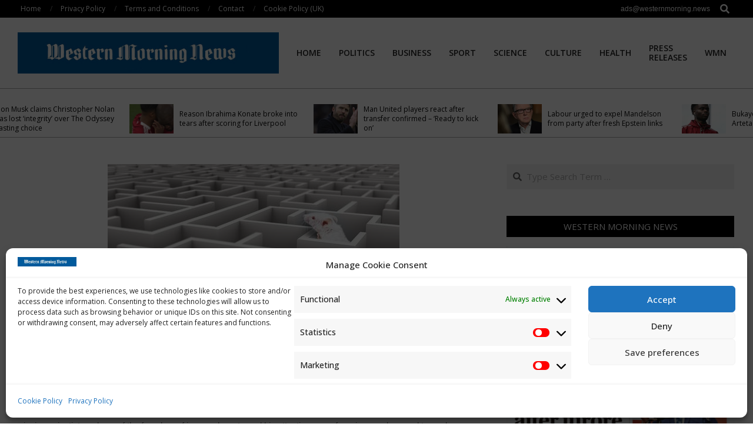

--- FILE ---
content_type: text/html; charset=UTF-8
request_url: https://westernmorning.news/2021/08/10/gut-bacteria-rewind-ageing-brain-in-mice/
body_size: 25095
content:
<!DOCTYPE html>
<html dir="ltr" lang="en-US" prefix="og: https://ogp.me/ns#">

<head>
<meta charset="UTF-8" />
<title>Gut bacteria rewind ageing brain in mice | Western Morning News</title>

		<!-- All in One SEO 4.9.3 - aioseo.com -->
	<meta name="description" content="In 1895, on turning 50, Elie Metchnikoff became increasingly anxious about ageing. As a result, the Russian Nobel prize-winning scientist, and one of the founders of immunology, turned his attention away from immunology and towards gerontology – a term that he coined. He was fascinated by the role that intestinal bacteria play in health and" />
	<meta name="robots" content="max-image-preview:large" />
	<meta name="author" content="WMN"/>
	<link rel="canonical" href="https://westernmorning.news/2021/08/10/gut-bacteria-rewind-ageing-brain-in-mice/" />
	<meta name="generator" content="All in One SEO (AIOSEO) 4.9.3" />
		<meta property="og:locale" content="en_US" />
		<meta property="og:site_name" content="Western Morning News" />
		<meta property="og:type" content="article" />
		<meta property="og:title" content="Gut bacteria rewind ageing brain in mice | Western Morning News" />
		<meta property="og:description" content="In 1895, on turning 50, Elie Metchnikoff became increasingly anxious about ageing. As a result, the Russian Nobel prize-winning scientist, and one of the founders of immunology, turned his attention away from immunology and towards gerontology – a term that he coined. He was fascinated by the role that intestinal bacteria play in health and" />
		<meta property="og:url" content="https://westernmorning.news/2021/08/10/gut-bacteria-rewind-ageing-brain-in-mice/" />
		<meta property="og:image" content="https://westernmorning.news/wp-content/uploads/2021/08/file-20210809-19-w3x08f.jpg" />
		<meta property="og:image:secure_url" content="https://westernmorning.news/wp-content/uploads/2021/08/file-20210809-19-w3x08f.jpg" />
		<meta property="og:image:width" content="496" />
		<meta property="og:image:height" content="243" />
		<meta property="article:section" content="Health" />
		<meta property="article:published_time" content="2021-08-10T09:15:27+00:00" />
		<meta property="article:modified_time" content="2021-09-10T13:28:52+00:00" />
		<meta name="twitter:card" content="summary_large_image" />
		<meta name="twitter:title" content="Gut bacteria rewind ageing brain in mice | Western Morning News" />
		<meta name="twitter:description" content="In 1895, on turning 50, Elie Metchnikoff became increasingly anxious about ageing. As a result, the Russian Nobel prize-winning scientist, and one of the founders of immunology, turned his attention away from immunology and towards gerontology – a term that he coined. He was fascinated by the role that intestinal bacteria play in health and" />
		<meta name="twitter:image" content="https://westernmorning.news/wp-content/uploads/2021/08/file-20210809-19-w3x08f.jpg" />
		<meta name="twitter:label1" content="Written by" />
		<meta name="twitter:data1" content="WMN" />
		<meta name="twitter:label2" content="Est. reading time" />
		<meta name="twitter:data2" content="4 minutes" />
		<script type="application/ld+json" class="aioseo-schema">
			{"@context":"https:\/\/schema.org","@graph":[{"@type":"Article","@id":"https:\/\/westernmorning.news\/2021\/08\/10\/gut-bacteria-rewind-ageing-brain-in-mice\/#article","name":"Gut bacteria rewind ageing brain in mice | Western Morning News","headline":"Gut bacteria rewind ageing brain in mice","author":{"@id":"https:\/\/westernmorning.news\/author\/westernmor\/#author"},"publisher":{"@id":"https:\/\/westernmorning.news\/#organization"},"image":{"@type":"ImageObject","url":"https:\/\/westernmorning.news\/wp-content\/uploads\/2021\/08\/file-20210809-19-w3x08f.jpg","width":496,"height":243,"caption":"Gut bacteria rewind ageing brain in mice"},"datePublished":"2021-08-10T09:15:27+00:00","dateModified":"2021-09-10T13:28:52+00:00","inLanguage":"en-US","mainEntityOfPage":{"@id":"https:\/\/westernmorning.news\/2021\/08\/10\/gut-bacteria-rewind-ageing-brain-in-mice\/#webpage"},"isPartOf":{"@id":"https:\/\/westernmorning.news\/2021\/08\/10\/gut-bacteria-rewind-ageing-brain-in-mice\/#webpage"},"articleSection":"Health"},{"@type":"BreadcrumbList","@id":"https:\/\/westernmorning.news\/2021\/08\/10\/gut-bacteria-rewind-ageing-brain-in-mice\/#breadcrumblist","itemListElement":[{"@type":"ListItem","@id":"https:\/\/westernmorning.news#listItem","position":1,"name":"Home","item":"https:\/\/westernmorning.news","nextItem":{"@type":"ListItem","@id":"https:\/\/westernmorning.news\/category\/news\/#listItem","name":"News"}},{"@type":"ListItem","@id":"https:\/\/westernmorning.news\/category\/news\/#listItem","position":2,"name":"News","item":"https:\/\/westernmorning.news\/category\/news\/","nextItem":{"@type":"ListItem","@id":"https:\/\/westernmorning.news\/category\/news\/health\/#listItem","name":"Health"},"previousItem":{"@type":"ListItem","@id":"https:\/\/westernmorning.news#listItem","name":"Home"}},{"@type":"ListItem","@id":"https:\/\/westernmorning.news\/category\/news\/health\/#listItem","position":3,"name":"Health","item":"https:\/\/westernmorning.news\/category\/news\/health\/","nextItem":{"@type":"ListItem","@id":"https:\/\/westernmorning.news\/2021\/08\/10\/gut-bacteria-rewind-ageing-brain-in-mice\/#listItem","name":"Gut bacteria rewind ageing brain in mice"},"previousItem":{"@type":"ListItem","@id":"https:\/\/westernmorning.news\/category\/news\/#listItem","name":"News"}},{"@type":"ListItem","@id":"https:\/\/westernmorning.news\/2021\/08\/10\/gut-bacteria-rewind-ageing-brain-in-mice\/#listItem","position":4,"name":"Gut bacteria rewind ageing brain in mice","previousItem":{"@type":"ListItem","@id":"https:\/\/westernmorning.news\/category\/news\/health\/#listItem","name":"Health"}}]},{"@type":"Organization","@id":"https:\/\/westernmorning.news\/#organization","name":"Western Morning News","url":"https:\/\/westernmorning.news\/","logo":{"@type":"ImageObject","url":"https:\/\/westernmorning.news\/wp-content\/uploads\/2021\/04\/WMN-logo.jpg","@id":"https:\/\/westernmorning.news\/2021\/08\/10\/gut-bacteria-rewind-ageing-brain-in-mice\/#organizationLogo","width":1280,"height":203},"image":{"@id":"https:\/\/westernmorning.news\/2021\/08\/10\/gut-bacteria-rewind-ageing-brain-in-mice\/#organizationLogo"},"sameAs":["https:\/\/en.wikipedia.org\/wiki\/Western_Morning_News"]},{"@type":"Person","@id":"https:\/\/westernmorning.news\/author\/westernmor\/#author","url":"https:\/\/westernmorning.news\/author\/westernmor\/","name":"WMN","image":{"@type":"ImageObject","@id":"https:\/\/westernmorning.news\/2021\/08\/10\/gut-bacteria-rewind-ageing-brain-in-mice\/#authorImage","url":"https:\/\/secure.gravatar.com\/avatar\/5b3be04ec1bd29663ed871822b3200177b86fdca4dcbc3d829ffd37ece76191d?s=96&d=mm&r=g","width":96,"height":96,"caption":"WMN"}},{"@type":"WebPage","@id":"https:\/\/westernmorning.news\/2021\/08\/10\/gut-bacteria-rewind-ageing-brain-in-mice\/#webpage","url":"https:\/\/westernmorning.news\/2021\/08\/10\/gut-bacteria-rewind-ageing-brain-in-mice\/","name":"Gut bacteria rewind ageing brain in mice | Western Morning News","description":"In 1895, on turning 50, Elie Metchnikoff became increasingly anxious about ageing. As a result, the Russian Nobel prize-winning scientist, and one of the founders of immunology, turned his attention away from immunology and towards gerontology \u2013 a term that he coined. He was fascinated by the role that intestinal bacteria play in health and","inLanguage":"en-US","isPartOf":{"@id":"https:\/\/westernmorning.news\/#website"},"breadcrumb":{"@id":"https:\/\/westernmorning.news\/2021\/08\/10\/gut-bacteria-rewind-ageing-brain-in-mice\/#breadcrumblist"},"author":{"@id":"https:\/\/westernmorning.news\/author\/westernmor\/#author"},"creator":{"@id":"https:\/\/westernmorning.news\/author\/westernmor\/#author"},"image":{"@type":"ImageObject","url":"https:\/\/westernmorning.news\/wp-content\/uploads\/2021\/08\/file-20210809-19-w3x08f.jpg","@id":"https:\/\/westernmorning.news\/2021\/08\/10\/gut-bacteria-rewind-ageing-brain-in-mice\/#mainImage","width":496,"height":243,"caption":"Gut bacteria rewind ageing brain in mice"},"primaryImageOfPage":{"@id":"https:\/\/westernmorning.news\/2021\/08\/10\/gut-bacteria-rewind-ageing-brain-in-mice\/#mainImage"},"datePublished":"2021-08-10T09:15:27+00:00","dateModified":"2021-09-10T13:28:52+00:00"},{"@type":"WebSite","@id":"https:\/\/westernmorning.news\/#website","url":"https:\/\/westernmorning.news\/","name":"Western Morning News","alternateName":"WMN","inLanguage":"en-US","publisher":{"@id":"https:\/\/westernmorning.news\/#organization"}}]}
		</script>
		<!-- All in One SEO -->

<meta name="viewport" content="width=device-width, initial-scale=1" />
<meta name="generator" content="Unos Premium 2.9.25" />
<link rel='dns-prefetch' href='//www.googletagmanager.com' />
<link rel='dns-prefetch' href='//stats.wp.com' />
<link rel='dns-prefetch' href='//fonts.googleapis.com' />
<link rel='dns-prefetch' href='//pagead2.googlesyndication.com' />
<link rel='preconnect' href='//c0.wp.com' />
<link rel="alternate" type="application/rss+xml" title="Western Morning News &raquo; Feed" href="https://westernmorning.news/feed/" />
<link rel="alternate" title="oEmbed (JSON)" type="application/json+oembed" href="https://westernmorning.news/wp-json/oembed/1.0/embed?url=https%3A%2F%2Fwesternmorning.news%2F2021%2F08%2F10%2Fgut-bacteria-rewind-ageing-brain-in-mice%2F" />
<link rel="alternate" title="oEmbed (XML)" type="text/xml+oembed" href="https://westernmorning.news/wp-json/oembed/1.0/embed?url=https%3A%2F%2Fwesternmorning.news%2F2021%2F08%2F10%2Fgut-bacteria-rewind-ageing-brain-in-mice%2F&#038;format=xml" />
<link rel="preload" href="https://westernmorning.news/wp-content/themes/unos-premium/library/fonticons/webfonts/fa-solid-900.woff2" as="font" crossorigin="anonymous">
<link rel="preload" href="https://westernmorning.news/wp-content/themes/unos-premium/library/fonticons/webfonts/fa-regular-400.woff2" as="font" crossorigin="anonymous">
<link rel="preload" href="https://westernmorning.news/wp-content/themes/unos-premium/library/fonticons/webfonts/fa-brands-400.woff2" as="font" crossorigin="anonymous">
<style id='wp-img-auto-sizes-contain-inline-css'>
img:is([sizes=auto i],[sizes^="auto," i]){contain-intrinsic-size:3000px 1500px}
/*# sourceURL=wp-img-auto-sizes-contain-inline-css */
</style>
<style id='wp-emoji-styles-inline-css'>

	img.wp-smiley, img.emoji {
		display: inline !important;
		border: none !important;
		box-shadow: none !important;
		height: 1em !important;
		width: 1em !important;
		margin: 0 0.07em !important;
		vertical-align: -0.1em !important;
		background: none !important;
		padding: 0 !important;
	}
/*# sourceURL=wp-emoji-styles-inline-css */
</style>
<style id='wp-block-library-inline-css'>
:root{--wp-block-synced-color:#7a00df;--wp-block-synced-color--rgb:122,0,223;--wp-bound-block-color:var(--wp-block-synced-color);--wp-editor-canvas-background:#ddd;--wp-admin-theme-color:#007cba;--wp-admin-theme-color--rgb:0,124,186;--wp-admin-theme-color-darker-10:#006ba1;--wp-admin-theme-color-darker-10--rgb:0,107,160.5;--wp-admin-theme-color-darker-20:#005a87;--wp-admin-theme-color-darker-20--rgb:0,90,135;--wp-admin-border-width-focus:2px}@media (min-resolution:192dpi){:root{--wp-admin-border-width-focus:1.5px}}.wp-element-button{cursor:pointer}:root .has-very-light-gray-background-color{background-color:#eee}:root .has-very-dark-gray-background-color{background-color:#313131}:root .has-very-light-gray-color{color:#eee}:root .has-very-dark-gray-color{color:#313131}:root .has-vivid-green-cyan-to-vivid-cyan-blue-gradient-background{background:linear-gradient(135deg,#00d084,#0693e3)}:root .has-purple-crush-gradient-background{background:linear-gradient(135deg,#34e2e4,#4721fb 50%,#ab1dfe)}:root .has-hazy-dawn-gradient-background{background:linear-gradient(135deg,#faaca8,#dad0ec)}:root .has-subdued-olive-gradient-background{background:linear-gradient(135deg,#fafae1,#67a671)}:root .has-atomic-cream-gradient-background{background:linear-gradient(135deg,#fdd79a,#004a59)}:root .has-nightshade-gradient-background{background:linear-gradient(135deg,#330968,#31cdcf)}:root .has-midnight-gradient-background{background:linear-gradient(135deg,#020381,#2874fc)}:root{--wp--preset--font-size--normal:16px;--wp--preset--font-size--huge:42px}.has-regular-font-size{font-size:1em}.has-larger-font-size{font-size:2.625em}.has-normal-font-size{font-size:var(--wp--preset--font-size--normal)}.has-huge-font-size{font-size:var(--wp--preset--font-size--huge)}.has-text-align-center{text-align:center}.has-text-align-left{text-align:left}.has-text-align-right{text-align:right}.has-fit-text{white-space:nowrap!important}#end-resizable-editor-section{display:none}.aligncenter{clear:both}.items-justified-left{justify-content:flex-start}.items-justified-center{justify-content:center}.items-justified-right{justify-content:flex-end}.items-justified-space-between{justify-content:space-between}.screen-reader-text{border:0;clip-path:inset(50%);height:1px;margin:-1px;overflow:hidden;padding:0;position:absolute;width:1px;word-wrap:normal!important}.screen-reader-text:focus{background-color:#ddd;clip-path:none;color:#444;display:block;font-size:1em;height:auto;left:5px;line-height:normal;padding:15px 23px 14px;text-decoration:none;top:5px;width:auto;z-index:100000}html :where(.has-border-color){border-style:solid}html :where([style*=border-top-color]){border-top-style:solid}html :where([style*=border-right-color]){border-right-style:solid}html :where([style*=border-bottom-color]){border-bottom-style:solid}html :where([style*=border-left-color]){border-left-style:solid}html :where([style*=border-width]){border-style:solid}html :where([style*=border-top-width]){border-top-style:solid}html :where([style*=border-right-width]){border-right-style:solid}html :where([style*=border-bottom-width]){border-bottom-style:solid}html :where([style*=border-left-width]){border-left-style:solid}html :where(img[class*=wp-image-]){height:auto;max-width:100%}:where(figure){margin:0 0 1em}html :where(.is-position-sticky){--wp-admin--admin-bar--position-offset:var(--wp-admin--admin-bar--height,0px)}@media screen and (max-width:600px){html :where(.is-position-sticky){--wp-admin--admin-bar--position-offset:0px}}

/*# sourceURL=wp-block-library-inline-css */
</style><style id='global-styles-inline-css'>
:root{--wp--preset--aspect-ratio--square: 1;--wp--preset--aspect-ratio--4-3: 4/3;--wp--preset--aspect-ratio--3-4: 3/4;--wp--preset--aspect-ratio--3-2: 3/2;--wp--preset--aspect-ratio--2-3: 2/3;--wp--preset--aspect-ratio--16-9: 16/9;--wp--preset--aspect-ratio--9-16: 9/16;--wp--preset--color--black: #000000;--wp--preset--color--cyan-bluish-gray: #abb8c3;--wp--preset--color--white: #ffffff;--wp--preset--color--pale-pink: #f78da7;--wp--preset--color--vivid-red: #cf2e2e;--wp--preset--color--luminous-vivid-orange: #ff6900;--wp--preset--color--luminous-vivid-amber: #fcb900;--wp--preset--color--light-green-cyan: #7bdcb5;--wp--preset--color--vivid-green-cyan: #00d084;--wp--preset--color--pale-cyan-blue: #8ed1fc;--wp--preset--color--vivid-cyan-blue: #0693e3;--wp--preset--color--vivid-purple: #9b51e0;--wp--preset--color--accent: #000000;--wp--preset--color--accent-font: #ffffff;--wp--preset--gradient--vivid-cyan-blue-to-vivid-purple: linear-gradient(135deg,rgb(6,147,227) 0%,rgb(155,81,224) 100%);--wp--preset--gradient--light-green-cyan-to-vivid-green-cyan: linear-gradient(135deg,rgb(122,220,180) 0%,rgb(0,208,130) 100%);--wp--preset--gradient--luminous-vivid-amber-to-luminous-vivid-orange: linear-gradient(135deg,rgb(252,185,0) 0%,rgb(255,105,0) 100%);--wp--preset--gradient--luminous-vivid-orange-to-vivid-red: linear-gradient(135deg,rgb(255,105,0) 0%,rgb(207,46,46) 100%);--wp--preset--gradient--very-light-gray-to-cyan-bluish-gray: linear-gradient(135deg,rgb(238,238,238) 0%,rgb(169,184,195) 100%);--wp--preset--gradient--cool-to-warm-spectrum: linear-gradient(135deg,rgb(74,234,220) 0%,rgb(151,120,209) 20%,rgb(207,42,186) 40%,rgb(238,44,130) 60%,rgb(251,105,98) 80%,rgb(254,248,76) 100%);--wp--preset--gradient--blush-light-purple: linear-gradient(135deg,rgb(255,206,236) 0%,rgb(152,150,240) 100%);--wp--preset--gradient--blush-bordeaux: linear-gradient(135deg,rgb(254,205,165) 0%,rgb(254,45,45) 50%,rgb(107,0,62) 100%);--wp--preset--gradient--luminous-dusk: linear-gradient(135deg,rgb(255,203,112) 0%,rgb(199,81,192) 50%,rgb(65,88,208) 100%);--wp--preset--gradient--pale-ocean: linear-gradient(135deg,rgb(255,245,203) 0%,rgb(182,227,212) 50%,rgb(51,167,181) 100%);--wp--preset--gradient--electric-grass: linear-gradient(135deg,rgb(202,248,128) 0%,rgb(113,206,126) 100%);--wp--preset--gradient--midnight: linear-gradient(135deg,rgb(2,3,129) 0%,rgb(40,116,252) 100%);--wp--preset--font-size--small: 13px;--wp--preset--font-size--medium: 20px;--wp--preset--font-size--large: 36px;--wp--preset--font-size--x-large: 42px;--wp--preset--spacing--20: 0.44rem;--wp--preset--spacing--30: 0.67rem;--wp--preset--spacing--40: 1rem;--wp--preset--spacing--50: 1.5rem;--wp--preset--spacing--60: 2.25rem;--wp--preset--spacing--70: 3.38rem;--wp--preset--spacing--80: 5.06rem;--wp--preset--shadow--natural: 6px 6px 9px rgba(0, 0, 0, 0.2);--wp--preset--shadow--deep: 12px 12px 50px rgba(0, 0, 0, 0.4);--wp--preset--shadow--sharp: 6px 6px 0px rgba(0, 0, 0, 0.2);--wp--preset--shadow--outlined: 6px 6px 0px -3px rgb(255, 255, 255), 6px 6px rgb(0, 0, 0);--wp--preset--shadow--crisp: 6px 6px 0px rgb(0, 0, 0);}:where(.is-layout-flex){gap: 0.5em;}:where(.is-layout-grid){gap: 0.5em;}body .is-layout-flex{display: flex;}.is-layout-flex{flex-wrap: wrap;align-items: center;}.is-layout-flex > :is(*, div){margin: 0;}body .is-layout-grid{display: grid;}.is-layout-grid > :is(*, div){margin: 0;}:where(.wp-block-columns.is-layout-flex){gap: 2em;}:where(.wp-block-columns.is-layout-grid){gap: 2em;}:where(.wp-block-post-template.is-layout-flex){gap: 1.25em;}:where(.wp-block-post-template.is-layout-grid){gap: 1.25em;}.has-black-color{color: var(--wp--preset--color--black) !important;}.has-cyan-bluish-gray-color{color: var(--wp--preset--color--cyan-bluish-gray) !important;}.has-white-color{color: var(--wp--preset--color--white) !important;}.has-pale-pink-color{color: var(--wp--preset--color--pale-pink) !important;}.has-vivid-red-color{color: var(--wp--preset--color--vivid-red) !important;}.has-luminous-vivid-orange-color{color: var(--wp--preset--color--luminous-vivid-orange) !important;}.has-luminous-vivid-amber-color{color: var(--wp--preset--color--luminous-vivid-amber) !important;}.has-light-green-cyan-color{color: var(--wp--preset--color--light-green-cyan) !important;}.has-vivid-green-cyan-color{color: var(--wp--preset--color--vivid-green-cyan) !important;}.has-pale-cyan-blue-color{color: var(--wp--preset--color--pale-cyan-blue) !important;}.has-vivid-cyan-blue-color{color: var(--wp--preset--color--vivid-cyan-blue) !important;}.has-vivid-purple-color{color: var(--wp--preset--color--vivid-purple) !important;}.has-black-background-color{background-color: var(--wp--preset--color--black) !important;}.has-cyan-bluish-gray-background-color{background-color: var(--wp--preset--color--cyan-bluish-gray) !important;}.has-white-background-color{background-color: var(--wp--preset--color--white) !important;}.has-pale-pink-background-color{background-color: var(--wp--preset--color--pale-pink) !important;}.has-vivid-red-background-color{background-color: var(--wp--preset--color--vivid-red) !important;}.has-luminous-vivid-orange-background-color{background-color: var(--wp--preset--color--luminous-vivid-orange) !important;}.has-luminous-vivid-amber-background-color{background-color: var(--wp--preset--color--luminous-vivid-amber) !important;}.has-light-green-cyan-background-color{background-color: var(--wp--preset--color--light-green-cyan) !important;}.has-vivid-green-cyan-background-color{background-color: var(--wp--preset--color--vivid-green-cyan) !important;}.has-pale-cyan-blue-background-color{background-color: var(--wp--preset--color--pale-cyan-blue) !important;}.has-vivid-cyan-blue-background-color{background-color: var(--wp--preset--color--vivid-cyan-blue) !important;}.has-vivid-purple-background-color{background-color: var(--wp--preset--color--vivid-purple) !important;}.has-black-border-color{border-color: var(--wp--preset--color--black) !important;}.has-cyan-bluish-gray-border-color{border-color: var(--wp--preset--color--cyan-bluish-gray) !important;}.has-white-border-color{border-color: var(--wp--preset--color--white) !important;}.has-pale-pink-border-color{border-color: var(--wp--preset--color--pale-pink) !important;}.has-vivid-red-border-color{border-color: var(--wp--preset--color--vivid-red) !important;}.has-luminous-vivid-orange-border-color{border-color: var(--wp--preset--color--luminous-vivid-orange) !important;}.has-luminous-vivid-amber-border-color{border-color: var(--wp--preset--color--luminous-vivid-amber) !important;}.has-light-green-cyan-border-color{border-color: var(--wp--preset--color--light-green-cyan) !important;}.has-vivid-green-cyan-border-color{border-color: var(--wp--preset--color--vivid-green-cyan) !important;}.has-pale-cyan-blue-border-color{border-color: var(--wp--preset--color--pale-cyan-blue) !important;}.has-vivid-cyan-blue-border-color{border-color: var(--wp--preset--color--vivid-cyan-blue) !important;}.has-vivid-purple-border-color{border-color: var(--wp--preset--color--vivid-purple) !important;}.has-vivid-cyan-blue-to-vivid-purple-gradient-background{background: var(--wp--preset--gradient--vivid-cyan-blue-to-vivid-purple) !important;}.has-light-green-cyan-to-vivid-green-cyan-gradient-background{background: var(--wp--preset--gradient--light-green-cyan-to-vivid-green-cyan) !important;}.has-luminous-vivid-amber-to-luminous-vivid-orange-gradient-background{background: var(--wp--preset--gradient--luminous-vivid-amber-to-luminous-vivid-orange) !important;}.has-luminous-vivid-orange-to-vivid-red-gradient-background{background: var(--wp--preset--gradient--luminous-vivid-orange-to-vivid-red) !important;}.has-very-light-gray-to-cyan-bluish-gray-gradient-background{background: var(--wp--preset--gradient--very-light-gray-to-cyan-bluish-gray) !important;}.has-cool-to-warm-spectrum-gradient-background{background: var(--wp--preset--gradient--cool-to-warm-spectrum) !important;}.has-blush-light-purple-gradient-background{background: var(--wp--preset--gradient--blush-light-purple) !important;}.has-blush-bordeaux-gradient-background{background: var(--wp--preset--gradient--blush-bordeaux) !important;}.has-luminous-dusk-gradient-background{background: var(--wp--preset--gradient--luminous-dusk) !important;}.has-pale-ocean-gradient-background{background: var(--wp--preset--gradient--pale-ocean) !important;}.has-electric-grass-gradient-background{background: var(--wp--preset--gradient--electric-grass) !important;}.has-midnight-gradient-background{background: var(--wp--preset--gradient--midnight) !important;}.has-small-font-size{font-size: var(--wp--preset--font-size--small) !important;}.has-medium-font-size{font-size: var(--wp--preset--font-size--medium) !important;}.has-large-font-size{font-size: var(--wp--preset--font-size--large) !important;}.has-x-large-font-size{font-size: var(--wp--preset--font-size--x-large) !important;}
/*# sourceURL=global-styles-inline-css */
</style>

<style id='classic-theme-styles-inline-css'>
/*! This file is auto-generated */
.wp-block-button__link{color:#fff;background-color:#32373c;border-radius:9999px;box-shadow:none;text-decoration:none;padding:calc(.667em + 2px) calc(1.333em + 2px);font-size:1.125em}.wp-block-file__button{background:#32373c;color:#fff;text-decoration:none}
/*# sourceURL=/wp-includes/css/classic-themes.min.css */
</style>
<link rel='stylesheet' id='lightSlider-css' href='https://westernmorning.news/wp-content/plugins/hootkit/assets/lightSlider.min.css?ver=1.1.2' media='' />
<link rel='stylesheet' id='font-awesome-css' href='https://westernmorning.news/wp-content/themes/unos-premium/library/fonticons/font-awesome.css?ver=5.15.4' media='all' />
<link rel='stylesheet' id='wp-automatic-css' href='https://westernmorning.news/wp-content/plugins/wp-automatic-plugin-for-wordpress/css/admin-dashboard.css?ver=1.0.0' media='all' />
<link rel='stylesheet' id='wp-automatic-gallery-css' href='https://westernmorning.news/wp-content/plugins/wp-automatic-plugin-for-wordpress/css/wp-automatic.css?ver=1.0.0' media='all' />
<link rel='stylesheet' id='cmplz-general-css' href='https://westernmorning.news/wp-content/plugins/complianz-gdpr/assets/css/cookieblocker.min.css?ver=1766013543' media='all' />
<link rel='stylesheet' id='unos-googlefont-css' href='//fonts.googleapis.com/css2?family=Lora:ital,wght@0,300;0,400;0,500;0,600;0,700;0,800;1,400;1,700&#038;family=Open%20Sans:ital,wght@0,300;0,400;0,500;0,600;0,700;0,800;1,400;1,700' media='all' />
<link rel='stylesheet' id='lightGallery-css' href='https://westernmorning.news/wp-content/themes/unos-premium/premium/css/lightGallery.css?ver=1.1.4' media='all' />
<link rel='stylesheet' id='hoot-style-css' href='https://westernmorning.news/wp-content/themes/unos-premium/style.css?ver=2.9.25' media='all' />
<link rel='stylesheet' id='unos-hootkit-css' href='https://westernmorning.news/wp-content/themes/unos-premium/hootkit/hootkit.css?ver=2.9.25' media='all' />
<link rel='stylesheet' id='hoot-wpblocks-css' href='https://westernmorning.news/wp-content/themes/unos-premium/include/blocks/wpblocks.css?ver=2.9.25' media='all' />
<style id='hoot-wpblocks-inline-css'>
a {  color: #000000; }  a:hover {  color: #666666; }  .accent-typo {  background: #000000;  color: #ffffff; }  .invert-accent-typo {  background: #ffffff;  color: #000000; }  .invert-typo {  color: #ffffff;  background: #666666; }  .enforce-typo {  background: #ffffff;  color: #666666; }  body.wordpress input[type="submit"], body.wordpress #submit, body.wordpress .button {  border-color: #000000;  background: #000000;  color: #ffffff; }  body.wordpress input[type="submit"]:hover, body.wordpress #submit:hover, body.wordpress .button:hover, body.wordpress input[type="submit"]:focus, body.wordpress #submit:focus, body.wordpress .button:focus {  color: #000000;  background: #ffffff; }  #main.main,.below-header {  background: #ffffff; }  #topbar {  background: #000000;  color: #ffffff; }  .header-aside-search.js-search .searchform i.fa-search {  color: #000000; }  #site-logo.logo-border {  border-color: #000000; }  .site-logo-with-icon #site-title i {  font-size: 50px; }  .site-logo-mixed-image img {  max-width: 200px; }  .site-title-line em {  color: #000000; }  .site-title-line mark {  background: #000000;  color: #ffffff; }  .menu-items li.current-menu-item:not(.nohighlight), .menu-items li.current-menu-ancestor, .menu-items li:hover {  background: #000000; }  .menu-items li.current-menu-item:not(.nohighlight) > a, .menu-items li.current-menu-ancestor > a, .menu-items li:hover > a {  color: #ffffff; }  .menu-tag {  border-color: #000000; }  #header .menu-items li.current-menu-item:not(.nohighlight) > a .menu-tag, #header .menu-items li.current-menu-ancestor > a .menu-tag, #header .menu-items li:hover > a .menu-tag {  background: #ffffff;  color: #000000;  border-color: #ffffff; }  .more-link, .more-link a {  color: #000000; }  .more-link:hover, .more-link:hover a {  color: #000000; }  .sidebar .widget-title,.sub-footer .widget-title, .footer .widget-title {  background: #000000;  color: #ffffff;  border: solid 1px;  border-color: #000000; }  .sidebar .widget:hover .widget-title,.sub-footer .widget:hover .widget-title, .footer .widget:hover .widget-title {  background: #ffffff;  color: #000000; }  .main-content-grid,.widget,.frontpage-area {  margin-top: 45px; }  .widget,.frontpage-area {  margin-bottom: 45px; }  .frontpage-area.module-bg-highlight, .frontpage-area.module-bg-color, .frontpage-area.module-bg-image {  padding: 45px 0; }  .footer .widget {  margin: 30px 0; }  .js-search .searchform.expand .searchtext {  background: #ffffff; }  #infinite-handle span,.lrm-form a.button, .lrm-form button, .lrm-form button[type=submit], .lrm-form #buddypress input[type=submit], .lrm-form input[type=submit],.widget_breadcrumb_navxt .breadcrumbs > .hoot-bcn-pretext {  background: #000000;  color: #ffffff; }  .woocommerce nav.woocommerce-pagination ul li a:focus, .woocommerce nav.woocommerce-pagination ul li a:hover {  color: #666666; }  .woocommerce div.product .woocommerce-tabs ul.tabs li:hover,.woocommerce div.product .woocommerce-tabs ul.tabs li.active {  background: #000000; }  .woocommerce div.product .woocommerce-tabs ul.tabs li:hover a, .woocommerce div.product .woocommerce-tabs ul.tabs li:hover a:hover,.woocommerce div.product .woocommerce-tabs ul.tabs li.active a {  color: #ffffff; }  .woocommerce #respond input#submit.alt, .woocommerce a.button.alt, .woocommerce button.button.alt, .woocommerce input.button.alt {  border-color: #000000;  background: #000000;  color: #ffffff; }  .woocommerce #respond input#submit.alt:hover, .woocommerce a.button.alt:hover, .woocommerce button.button.alt:hover, .woocommerce input.button.alt:hover {  background: #ffffff;  color: #000000; }  .widget_breadcrumb_navxt .breadcrumbs > .hoot-bcn-pretext:after {  border-left-color: #000000; }  body {  color: #666666;  font-size: 15px;  font-family: "Open Sans", sans-serif;  background-color: #ffffff; }  h1, h2, h3, h4, h5, h6, .title {  color: #222222;  font-size: 22px;  font-family: "Lora", serif;  font-weight: bold;  font-style: normal;  text-transform: none; }  h1 {  color: #222222;  font-size: 30px;  font-weight: bold;  font-style: normal;  text-transform: none; }  h2 {  color: #222222;  font-size: 26px;  font-weight: bold;  font-style: normal;  text-transform: none; }  h4 {  color: #222222;  font-size: 20px;  font-weight: bold;  font-style: normal;  text-transform: none; }  h5 {  color: #222222;  font-size: 18px;  font-weight: bold;  font-style: normal;  text-transform: none; }  h6 {  color: #222222;  font-size: 16px;  font-weight: bold;  font-style: normal;  text-transform: none; }  .titlefont {  font-family: "Lora", serif; }  blockquote {  color: #9f9f9f;  font-size: 16px; }  .enforce-body-font {  font-family: "Open Sans", sans-serif; }  #topbar.js-search .searchform.expand .searchtext {  background: #000000; }  #topbar.js-search .searchform.expand .searchtext,#topbar .js-search-placeholder {  color: #ffffff; }  #header.stuck {  background-color: #ffffff; }  #site-title,#site-logo.accent-typo #site-title,#site-logo.invert-accent-typo #site-title {  color: #222222;  font-size: 35px;  font-family: "Lora", serif;  text-transform: uppercase;  font-weight: bold;  font-style: normal; }  #site-description,#site-logo.accent-typo #site-description,#site-logo.invert-accent-typo #site-description {  color: #444444;  font-size: 13px;  font-family: "Open Sans", sans-serif;  font-style: normal;  text-transform: none;  font-weight: normal; }  .site-title-body-font {  font-family: "Open Sans", sans-serif; }  .site-title-heading-font {  font-family: "Lora", serif; }  #header-aside.header-aside-menu,#header-supplementary {  background: none; }  .menu-items > li > a,.menu-toggle,.menu-side-box {  color: #222222;  font-size: 14px;  font-family: "Open Sans", sans-serif;  text-transform: uppercase;  font-weight: 600;  font-style: normal; }  .site-header .hoot-megamenu-icon {  color: #222222; }  .menu-items ul a,.mobilemenu-fixed .menu-toggle {  color: #666666;  font-size: 13px;  font-style: normal;  text-transform: none;  font-weight: normal; }  .menu-items ul {  background: #ffffff; }  .main > .loop-meta-wrap.pageheader-bg-stretch, .main > .loop-meta-wrap.pageheader-bg-both,.content .loop-meta-wrap.pageheader-bg-incontent, .content .loop-meta-wrap.pageheader-bg-both {  background: #f5f5f5; }  .loop-title {  color: #222222;  font-size: 22px;  font-family: "Lora", serif;  font-weight: bold;  font-style: normal;  text-transform: none; }  .content .loop-title {  color: #222222;  font-size: 20px;  font-weight: bold;  font-style: normal;  text-transform: none; }  #comments-number {  color: #9f9f9f; }  .comment-by-author,.comment-meta-block, .comment-edit-link {  color: #9f9f9f; }  .entry-grid-content .entry-title {  color: #222222;  font-size: 20px;  font-weight: bold;  font-style: normal;  text-transform: none; }  .archive-big .entry-grid-content .entry-title,.mixedunit-big .entry-grid-content .entry-title {  font-size: 26px; }  .archive-mosaic .entry-title {  color: #222222;  font-size: 18px;  font-weight: bold;  font-style: normal;  text-transform: none; }  .entry-grid .more-link {  font-family: "Lora", serif; }  .main-content-grid .sidebar {  color: #666666;  font-size: 15px;  font-style: normal;  text-transform: none;  font-weight: normal; }  .main-content-grid .sidebar .widget-title {  font-size: 15px;  font-family: "Open Sans", sans-serif;  text-transform: uppercase;  font-style: normal;  font-weight: normal; }  .js-search .searchform.expand .searchtext,.js-search-placeholder {  color: #666666; }  .woocommerce-tabs h1, .woocommerce-tabs h2, .woocommerce-tabs h3, .woocommerce-tabs h4, .woocommerce-tabs h5, .woocommerce-tabs h6,.single-product .upsells.products > h2, .single-product .related.products > h2, .singular-page.woocommerce-cart .cross-sells > h2, .singular-page.woocommerce-cart .cart_totals > h2 {  color: #222222;  font-size: 20px;  font-weight: bold;  font-style: normal;  text-transform: none; }  .sub-footer {  background: #f5f5f5;  color: #666666;  font-size: 15px;  font-style: normal;  text-transform: none;  font-weight: normal; }  .footer {  background-color: #ffffff;  color: #666666;  font-size: 15px;  font-style: normal;  text-transform: none;  font-weight: normal; }  .footer h1, .footer h2, .footer h3, .footer h4, .footer h5, .footer h6, .footer .title {  color: #444444; }  .sub-footer .widget-title, .footer .widget-title {  font-size: 15px;  font-family: "Open Sans", sans-serif;  text-transform: uppercase;  font-style: normal;  font-weight: normal; }  .post-footer {  color: #888888; }  .flycart-toggle, .flycart-panel {  background: #ffffff;  color: #666666; }  .topbanner-content mark {  color: #000000; }  .lSSlideOuter ul.lSPager.lSpg > li:hover a, .lSSlideOuter ul.lSPager.lSpg > li.active a {  background-color: #000000; }  .lSSlideOuter ul.lSPager.lSpg > li a {  border-color: #000000; }  .lightSlider .wrap-light-on-dark .hootkitslide-head, .lightSlider .wrap-dark-on-light .hootkitslide-head {  background: #000000;  color: #ffffff; }  .widget .viewall a {  background: #ffffff; }  .widget .viewall a:hover {  background: #ffffff;  color: #000000; }  .widget .view-all a:hover {  color: #000000; }  .sidebar .view-all-top.view-all-withtitle a, .sub-footer .view-all-top.view-all-withtitle a, .footer .view-all-top.view-all-withtitle a, .sidebar .view-all-top.view-all-withtitle a:hover, .sub-footer .view-all-top.view-all-withtitle a:hover, .footer .view-all-top.view-all-withtitle a:hover {  color: #ffffff; }  .bottomborder-line:after,.bottomborder-shadow:after {  margin-top: 45px; }  .topborder-line:before,.topborder-shadow:before {  margin-bottom: 45px; }  .cta-subtitle {  color: #000000; }  .ticker-product-price .amount,.wordpress .ticker-addtocart a.button:hover,.wordpress .ticker-addtocart a.button:focus {  color: #000000; }  .social-icons-icon {  background: #000000; }  #topbar .social-icons-icon, #page-wrapper .social-icons-icon {  color: #ffffff; }  .content-block-icon i {  color: #000000; }  .icon-style-circle,.icon-style-square {  border-color: #000000; }  .content-block-style3 .content-block-icon {  background: #ffffff; }  .hootkitslide-caption h1, .hootkitslide-caption h2, .hootkitslide-caption h3, .hootkitslide-caption h4, .hootkitslide-caption h5, .hootkitslide-caption h6 {  font-size: 22px; }  .hootkitcarousel-content h1, .hootkitcarousel-content h2, .hootkitcarousel-content h3, .hootkitcarousel-content h4, .hootkitcarousel-content h5, .hootkitcarousel-content h6 {  font-size: 18px; }  .widget .view-all a,.widget .viewall a {  color: #9f9f9f; }  .content-block-title,.hk-listunit-title,.verticalcarousel-title {  color: #222222;  font-size: 18px;  font-weight: bold;  font-style: normal;  text-transform: none; }  .hk-list-style2 .hk-listunit-small .hk-listunit-title {  font-size: 16px; }  .vcard-content h4, .vcard-content h1, .vcard-content h2, .vcard-content h3, .vcard-content h5, .vcard-content h6 {  font-size: 16px; }  .number-block-content h4, .number-block-content h1, .number-block-content h2, .number-block-content h3, .number-block-content h5, .number-block-content h6 {  font-size: 16px; }  .notice-widget.preset-accent {  background: #000000;  color: #ffffff; }  .wordpress .button-widget.preset-accent {  border-color: #000000;  background: #000000;  color: #ffffff; }  .wordpress .button-widget.preset-accent:hover {  background: #ffffff;  color: #000000; }  .current-tabhead {  border-bottom-color: #ffffff; }  :root .has-accent-color,.is-style-outline>.wp-block-button__link:not(.has-text-color), .wp-block-button__link.is-style-outline:not(.has-text-color) {  color: #000000; }  :root .has-accent-background-color,.wp-block-button__link,.wp-block-button__link:hover,.wp-block-search__button,.wp-block-search__button:hover, .wp-block-file__button,.wp-block-file__button:hover {  background: #000000; }  :root .has-accent-font-color,.wp-block-button__link,.wp-block-button__link:hover,.wp-block-search__button,.wp-block-search__button:hover, .wp-block-file__button,.wp-block-file__button:hover {  color: #ffffff; }  :root .has-accent-font-background-color {  background: #ffffff; }  @media only screen and (max-width: 969px){ .sidebar {  margin-top: 45px; }  .frontpage-widgetarea > div.hgrid > [class*="hgrid-span-"] {  margin-bottom: 45px; }  .menu-items > li > a {  color: #666666;  font-size: 13px;  font-style: normal;  text-transform: none;  font-weight: normal; }  .mobilemenu-fixed .menu-toggle, .mobilemenu-fixed .menu-items,.menu-items {  background: #ffffff; }  } @media only screen and (min-width: 970px){ .slider-style2 .lSAction > a {  border-color: #000000;  background: #000000;  color: #ffffff; }  .slider-style2 .lSAction > a:hover {  background: #ffffff;  color: #000000; }  }
/*# sourceURL=hoot-wpblocks-inline-css */
</style>
<link rel='stylesheet' id='sharedaddy-css' href='https://c0.wp.com/p/jetpack/15.4/modules/sharedaddy/sharing.css' media='all' />
<link rel='stylesheet' id='social-logos-css' href='https://c0.wp.com/p/jetpack/15.4/_inc/social-logos/social-logos.min.css' media='all' />
<script src="https://c0.wp.com/c/6.9/wp-includes/js/jquery/jquery.min.js" id="jquery-core-js"></script>
<script src="https://c0.wp.com/c/6.9/wp-includes/js/jquery/jquery-migrate.min.js" id="jquery-migrate-js"></script>
<script src="https://westernmorning.news/wp-content/plugins/wp-automatic-plugin-for-wordpress/js/custom-front.js?ver=1.0" id="wp-automatic-js"></script>

<!-- Google tag (gtag.js) snippet added by Site Kit -->
<!-- Google Analytics snippet added by Site Kit -->
<script src="https://www.googletagmanager.com/gtag/js?id=G-0VC20QZT5X" id="google_gtagjs-js" async></script>
<script id="google_gtagjs-js-after">
window.dataLayer = window.dataLayer || [];function gtag(){dataLayer.push(arguments);}
gtag("set","linker",{"domains":["westernmorning.news"]});
gtag("js", new Date());
gtag("set", "developer_id.dZTNiMT", true);
gtag("config", "G-0VC20QZT5X");
//# sourceURL=google_gtagjs-js-after
</script>
<link rel="https://api.w.org/" href="https://westernmorning.news/wp-json/" /><link rel="alternate" title="JSON" type="application/json" href="https://westernmorning.news/wp-json/wp/v2/posts/20538" /><link rel="EditURI" type="application/rsd+xml" title="RSD" href="https://westernmorning.news/xmlrpc.php?rsd" />
<meta name="generator" content="WordPress 6.9" />
<link rel='shortlink' href='https://westernmorning.news/?p=20538' />
<meta name="generator" content="Site Kit by Google 1.171.0" />	<style>img#wpstats{display:none}</style>
					<style>.cmplz-hidden {
					display: none !important;
				}</style><!-- Analytics by WP Statistics - https://wp-statistics.com -->

<!-- Google AdSense meta tags added by Site Kit -->
<meta name="google-adsense-platform-account" content="ca-host-pub-2644536267352236">
<meta name="google-adsense-platform-domain" content="sitekit.withgoogle.com">
<!-- End Google AdSense meta tags added by Site Kit -->

<!-- Google AdSense snippet added by Site Kit -->
<script async src="https://pagead2.googlesyndication.com/pagead/js/adsbygoogle.js?client=ca-pub-6117503689649004&amp;host=ca-host-pub-2644536267352236" crossorigin="anonymous"></script>

<!-- End Google AdSense snippet added by Site Kit -->
<link rel="icon" href="https://westernmorning.news/wp-content/uploads/2020/07/cropped-ReNfQPz0_400x400-150x150.jpg" sizes="32x32" />
<link rel="icon" href="https://westernmorning.news/wp-content/uploads/2020/07/cropped-ReNfQPz0_400x400-300x300.jpg" sizes="192x192" />
<link rel="apple-touch-icon" href="https://westernmorning.news/wp-content/uploads/2020/07/cropped-ReNfQPz0_400x400-300x300.jpg" />
<meta name="msapplication-TileImage" content="https://westernmorning.news/wp-content/uploads/2020/07/cropped-ReNfQPz0_400x400-300x300.jpg" />
</head>

<body data-cmplz=1 class="wp-singular post-template-default single single-post postid-20538 single-format-standard wp-custom-logo wp-theme-unos-premium unos wordpress ltr en en-us parent-theme logged-out singular singular-post singular-post-20538" dir="ltr" itemscope="itemscope" itemtype="https://schema.org/Blog">

	
	<a href="#main" class="screen-reader-text">Skip to content</a>

		<div id="topbar" class=" topbar inline-nav js-search social-icons-invert hgrid-stretch">
		<div class="hgrid">
			<div class="hgrid-span-12">

				<div class="topbar-inner table topbar-parts">
																	<div id="topbar-left" class="table-cell-mid topbar-part">
							<section id="nav_menu-5" class="widget widget_nav_menu"><div class="menu-menu2-container"><ul id="menu-menu2" class="menu"><li id="menu-item-1876" class="menu-item menu-item-type-custom menu-item-object-custom menu-item-home menu-item-1876"><a href="https://westernmorning.news/"><span class="menu-title"><span class="menu-title-text">Home</span></span></a></li>
<li id="menu-item-1871" class="menu-item menu-item-type-post_type menu-item-object-page menu-item-privacy-policy menu-item-1871"><a rel="privacy-policy" href="https://westernmorning.news/privacy-policy/"><span class="menu-title"><span class="menu-title-text">Privacy Policy</span></span></a></li>
<li id="menu-item-1875" class="menu-item menu-item-type-post_type menu-item-object-page menu-item-1875"><a href="https://westernmorning.news/terms-and-conditions/"><span class="menu-title"><span class="menu-title-text">Terms and Conditions</span></span></a></li>
<li id="menu-item-1873" class="menu-item menu-item-type-post_type menu-item-object-page menu-item-1873"><a href="https://westernmorning.news/contact/"><span class="menu-title"><span class="menu-title-text">Contact</span></span></a></li>
<li id="menu-item-50275" class="menu-item menu-item-type-post_type menu-item-object-page menu-item-50275"><a href="https://westernmorning.news/cookie-policy-uk/"><span class="menu-title"><span class="menu-title-text">Cookie Policy (UK)</span></span></a></li>
</ul></div></section>						</div>
					
																	<div id="topbar-right" class="table-cell-mid topbar-part">
							<section id="text-16" class="widget widget_text">			<div class="textwidget"><p><a href="/cdn-cgi/l/email-protection#a7c6c3d4e7d0c2d4d3c2d5c9cac8d5c9cec9c089c9c2d0d4"><span class="__cf_email__" data-cfemail="a0c1c4d3e0d7c5d3d4c5d2cecdcfd2cec9cec78ecec5d7d3">[email&#160;protected]</span></a></p>
</div>
		</section><section id="search-5" class="widget widget_search"><h3 class="widget-title"><span>Search</span></h3><div class="searchbody"><form method="get" class="searchform" action="https://westernmorning.news/" ><label class="screen-reader-text">Search</label><i class="fas fa-search"></i><input type="text" class="searchtext" name="s" placeholder="Type Search Term &hellip;" value="" /><input type="submit" class="submit" name="submit" value="Search" /><span class="js-search-placeholder"></span></form></div><!-- /searchbody --></section>						</div>
									</div>

			</div>
		</div>
	</div>
	
	<div id="page-wrapper" class=" site-stretch page-wrapper sitewrap-wide-right sidebarsN sidebars1 hoot-cf7-style hoot-mapp-style hoot-jetpack-style hoot-sticky-sidebar hoot-sticky-header">

		
		<header id="header" class="site-header header-layout-primary-menu header-layout-secondary-none tablemenu" role="banner" itemscope="itemscope" itemtype="https://schema.org/WPHeader">

			
			<div id="header-primary" class=" header-part header-primary header-primary-menu">
				<div class="hgrid">
					<div class="table hgrid-span-12">
							<div id="branding" class="site-branding branding table-cell-mid">
		<div id="site-logo" class="site-logo-image">
			<div id="site-logo-image" class="site-logo-image"><div id="site-title" class="site-title" itemprop="headline"><a href="https://westernmorning.news/" class="custom-logo-link" rel="home"><img width="1280" height="203" src="https://westernmorning.news/wp-content/uploads/2021/04/WMN-logo.jpg" class="custom-logo" alt="Western Morning News" data-attachment-id="12082" data-permalink="https://westernmorning.news/wmn-logo/" data-orig-file="https://westernmorning.news/wp-content/uploads/2021/04/WMN-logo.jpg" data-orig-size="1280,203" data-comments-opened="0" data-image-meta="{&quot;aperture&quot;:&quot;0&quot;,&quot;credit&quot;:&quot;&quot;,&quot;camera&quot;:&quot;&quot;,&quot;caption&quot;:&quot;&quot;,&quot;created_timestamp&quot;:&quot;0&quot;,&quot;copyright&quot;:&quot;&quot;,&quot;focal_length&quot;:&quot;0&quot;,&quot;iso&quot;:&quot;0&quot;,&quot;shutter_speed&quot;:&quot;0&quot;,&quot;title&quot;:&quot;&quot;,&quot;orientation&quot;:&quot;0&quot;}" data-image-title="WMN &amp;#8211; logo" data-image-description="" data-image-caption="" data-medium-file="https://westernmorning.news/wp-content/uploads/2021/04/WMN-logo-300x48.jpg" data-large-file="https://westernmorning.news/wp-content/uploads/2021/04/WMN-logo-1024x162.jpg" /></a><div style="height: 1px;width: 1px;margin: -1px;overflow: hidden;position: absolute !important">Western Morning News</div></div></div>		</div>
	</div><!-- #branding -->
	<div id="header-aside" class=" header-aside table-cell-mid header-aside-menu header-aside-menu-inline"><div class="menu-area-wrap">	<div class="screen-reader-text">Primary Navigation Menu</div>
	<nav id="menu-primary" class="menu nav-menu menu-primary mobilemenu-inline mobilesubmenu-click scrollpointscontainer" role="navigation" itemscope="itemscope" itemtype="https://schema.org/SiteNavigationElement">
		<a class="menu-toggle" href="#"><span class="menu-toggle-text">Menu</span><i class="fas fa-bars"></i></a>

		<ul id="menu-primary-items" class="menu-items sf-menu menu"><li id="menu-item-1626" class="menu-item menu-item-type-custom menu-item-object-custom menu-item-home menu-item-1626"><a href="https://westernmorning.news"><span class="menu-title"><span class="menu-title-text">Home</span></span></a></li>
<li id="menu-item-2229" class="menu-item menu-item-type-taxonomy menu-item-object-category menu-item-2229"><a href="https://westernmorning.news/category/news/politics/"><span class="menu-title"><span class="menu-title-text">Politics</span></span></a></li>
<li id="menu-item-2226" class="menu-item menu-item-type-taxonomy menu-item-object-category menu-item-2226"><a href="https://westernmorning.news/category/news/business/"><span class="menu-title"><span class="menu-title-text">Business</span></span></a></li>
<li id="menu-item-1625" class="menu-item menu-item-type-taxonomy menu-item-object-category menu-item-1625"><a href="https://westernmorning.news/category/news/sport/"><span class="menu-title"><span class="menu-title-text">Sport</span></span></a></li>
<li id="menu-item-12108" class="menu-item menu-item-type-taxonomy menu-item-object-category menu-item-12108"><a href="https://westernmorning.news/category/news/science/"><span class="menu-title"><span class="menu-title-text">Science</span></span></a></li>
<li id="menu-item-16015" class="menu-item menu-item-type-taxonomy menu-item-object-category menu-item-16015"><a href="https://westernmorning.news/category/news/culture/"><span class="menu-title"><span class="menu-title-text">Culture</span></span></a></li>
<li id="menu-item-12107" class="menu-item menu-item-type-taxonomy menu-item-object-category current-post-ancestor current-menu-parent current-post-parent menu-item-12107"><a href="https://westernmorning.news/category/news/health/"><span class="menu-title"><span class="menu-title-text">Health</span></span></a></li>
<li id="menu-item-83849" class="menu-item menu-item-type-post_type menu-item-object-page menu-item-83849"><a href="https://westernmorning.news/press-releases/"><span class="menu-title"><span class="menu-title-text">PRESS RELEASES</span></span></a></li>
<li id="menu-item-9503" class="menu-item menu-item-type-post_type menu-item-object-page menu-item-9503"><a href="https://westernmorning.news/contact/"><span class="menu-title"><span class="menu-title-text">WMN</span></span></a></li>
</ul>
	</nav><!-- #menu-primary -->
	</div></div>					</div>
				</div>
			</div>

			
		</header><!-- #header -->

			<div id="below-header" class=" below-header inline-nav js-search below-header-boxed">
		<div class="hgrid">
			<div class="hgrid-span-12">

				<div class="below-header-inner">
					
						<div id="below-header-center" class="below-header-part">
							<section id="hootkit-ticker-posts-9"  style=" margin-top:20px;" class="widget widget_hootkit-ticker-posts">
<div class="ticker-widget ticker-posts ticker-combined ticker-userstyle ticker-withbg ticker-style2"  style="background:#ffffff;color:#0a0a0a;" ><div class="ticker-title">LAST NEWS</div>	<div class="ticker-msg-box"  data-speed='0.04'>
		<div class="ticker-msgs">
			
				<div class="ticker-msg visual-img">
											<div class="ticker-img" style="background-image:url(https://westernmorning.news/wp-content/uploads/2026/02/MixCollage-31-Jan-2026-02-14-PM-5411-150x150.jpg);height:50px;width:75px;">
							<div class="entry-featured-img-wrap"><a href="https://westernmorning.news/2026/01/31/elon-musk-claims-christopher-nolan-has-lost-integrity-over-the-odyssey-casting-choice/" class="entry-featured-img-link"><img width="150" height="150" src="https://westernmorning.news/wp-content/uploads/2026/02/MixCollage-31-Jan-2026-02-14-PM-5411-150x150.jpg" class="attachment-thumbnail ticker-post-img wp-post-image" alt="" itemscope="" decoding="async" data-attachment-id="127940" data-permalink="https://westernmorning.news/2026/01/31/elon-musk-claims-christopher-nolan-has-lost-integrity-over-the-odyssey-casting-choice/mixcollage-31-jan-2026-02-14-pm-5411-jpg/" data-orig-file="https://westernmorning.news/wp-content/uploads/2026/02/MixCollage-31-Jan-2026-02-14-PM-5411.jpg" data-orig-size="1200,800" data-comments-opened="0" data-image-meta="{&quot;aperture&quot;:&quot;0&quot;,&quot;credit&quot;:&quot;&quot;,&quot;camera&quot;:&quot;&quot;,&quot;caption&quot;:&quot;&quot;,&quot;created_timestamp&quot;:&quot;0&quot;,&quot;copyright&quot;:&quot;&quot;,&quot;focal_length&quot;:&quot;0&quot;,&quot;iso&quot;:&quot;0&quot;,&quot;shutter_speed&quot;:&quot;0&quot;,&quot;title&quot;:&quot;&quot;,&quot;orientation&quot;:&quot;0&quot;}" data-image-title="MixCollage-31-Jan-2026-02-14-PM-5411.jpg" data-image-description="" data-image-caption="" data-medium-file="https://westernmorning.news/wp-content/uploads/2026/02/MixCollage-31-Jan-2026-02-14-PM-5411-300x200.jpg" data-large-file="https://westernmorning.news/wp-content/uploads/2026/02/MixCollage-31-Jan-2026-02-14-PM-5411-1024x683.jpg" itemprop="image" /></a></div>						</div>
											<div class="ticker-content">
						<div class="ticker-msgtitle"><a href="https://westernmorning.news/2026/01/31/elon-musk-claims-christopher-nolan-has-lost-integrity-over-the-odyssey-casting-choice/" class="post-ticker-link">Elon Musk claims Christopher Nolan has lost ‘integrity’ over The Odyssey casting choice</a></div>
					</div>
				</div>

				
				<div class="ticker-msg visual-img">
											<div class="ticker-img" style="background-image:url(https://westernmorning.news/wp-content/uploads/2026/01/6712545-150x150.jpg);height:50px;width:75px;">
							<div class="entry-featured-img-wrap"><a href="https://westernmorning.news/2026/01/31/reason-ibrahima-konate-broke-into-tears-after-scoring-for-liverpool/" class="entry-featured-img-link"><img width="150" height="150" src="https://westernmorning.news/wp-content/uploads/2026/01/6712545-150x150.jpg" class="attachment-thumbnail ticker-post-img wp-post-image" alt="Reason Ibrahima Konate broke into tears after scoring for Liverpool" itemscope="" decoding="async" data-attachment-id="127938" data-permalink="https://westernmorning.news/2026/01/31/reason-ibrahima-konate-broke-into-tears-after-scoring-for-liverpool/6712545-jpg/" data-orig-file="https://westernmorning.news/wp-content/uploads/2026/01/6712545.jpg" data-orig-size="1200,630" data-comments-opened="0" data-image-meta="{&quot;aperture&quot;:&quot;0&quot;,&quot;credit&quot;:&quot;&quot;,&quot;camera&quot;:&quot;&quot;,&quot;caption&quot;:&quot;&quot;,&quot;created_timestamp&quot;:&quot;0&quot;,&quot;copyright&quot;:&quot;&quot;,&quot;focal_length&quot;:&quot;0&quot;,&quot;iso&quot;:&quot;0&quot;,&quot;shutter_speed&quot;:&quot;0&quot;,&quot;title&quot;:&quot;&quot;,&quot;orientation&quot;:&quot;0&quot;}" data-image-title="6712545.jpg" data-image-description="" data-image-caption="" data-medium-file="https://westernmorning.news/wp-content/uploads/2026/01/6712545-300x158.jpg" data-large-file="https://westernmorning.news/wp-content/uploads/2026/01/6712545-1024x538.jpg" itemprop="image" /></a></div>						</div>
											<div class="ticker-content">
						<div class="ticker-msgtitle"><a href="https://westernmorning.news/2026/01/31/reason-ibrahima-konate-broke-into-tears-after-scoring-for-liverpool/" class="post-ticker-link">Reason Ibrahima Konate broke into tears after scoring for Liverpool</a></div>
					</div>
				</div>

				
				<div class="ticker-msg visual-img">
											<div class="ticker-img" style="background-image:url(https://westernmorning.news/wp-content/uploads/2026/02/6712530-150x150.jpg);height:50px;width:75px;">
							<div class="entry-featured-img-wrap"><a href="https://westernmorning.news/2026/01/31/man-united-players-react-after-transfer-confirmed-ready-to-kick-on/" class="entry-featured-img-link"><img width="150" height="150" src="https://westernmorning.news/wp-content/uploads/2026/02/6712530-150x150.jpg" class="attachment-thumbnail ticker-post-img wp-post-image" alt="Man United players react after transfer confirmed - &#039;Ready to kick on&#039;" itemscope="" decoding="async" data-attachment-id="127949" data-permalink="https://westernmorning.news/2026/01/31/man-united-players-react-after-transfer-confirmed-ready-to-kick-on/6712530-jpg/" data-orig-file="https://westernmorning.news/wp-content/uploads/2026/02/6712530.jpg" data-orig-size="1200,630" data-comments-opened="0" data-image-meta="{&quot;aperture&quot;:&quot;0&quot;,&quot;credit&quot;:&quot;&quot;,&quot;camera&quot;:&quot;&quot;,&quot;caption&quot;:&quot;&quot;,&quot;created_timestamp&quot;:&quot;0&quot;,&quot;copyright&quot;:&quot;&quot;,&quot;focal_length&quot;:&quot;0&quot;,&quot;iso&quot;:&quot;0&quot;,&quot;shutter_speed&quot;:&quot;0&quot;,&quot;title&quot;:&quot;&quot;,&quot;orientation&quot;:&quot;0&quot;}" data-image-title="6712530.jpg" data-image-description="" data-image-caption="" data-medium-file="https://westernmorning.news/wp-content/uploads/2026/02/6712530-300x158.jpg" data-large-file="https://westernmorning.news/wp-content/uploads/2026/02/6712530-1024x538.jpg" itemprop="image" /></a></div>						</div>
											<div class="ticker-content">
						<div class="ticker-msgtitle"><a href="https://westernmorning.news/2026/01/31/man-united-players-react-after-transfer-confirmed-ready-to-kick-on/" class="post-ticker-link">Man United players react after transfer confirmed &#8211; &#8216;Ready to kick on&#8217;</a></div>
					</div>
				</div>

				
				<div class="ticker-msg visual-img">
											<div class="ticker-img" style="background-image:url(https://westernmorning.news/wp-content/uploads/2026/01/e2417ea36c47b9046d03b835d643a783Y29udGVudHNlYXJjaGFwaSwxNzY4Mzc0ODc1-2.83012971-150x150.jpg);height:50px;width:75px;">
							<div class="entry-featured-img-wrap"><a href="https://westernmorning.news/2026/01/31/labour-urged-to-expel-mandelson-from-party-after-fresh-epstein-links/" class="entry-featured-img-link"><img width="150" height="150" src="https://westernmorning.news/wp-content/uploads/2026/01/e2417ea36c47b9046d03b835d643a783Y29udGVudHNlYXJjaGFwaSwxNzY4Mzc0ODc1-2.83012971-150x150.jpg" class="attachment-thumbnail ticker-post-img wp-post-image" alt="" itemscope="" decoding="async" data-attachment-id="127935" data-permalink="https://westernmorning.news/2026/01/31/labour-urged-to-expel-mandelson-from-party-after-fresh-epstein-links/e2417ea36c47b9046d03b835d643a783y29udgvudhnlyxjjagfwaswxnzy4mzc0odc1-2-83012971-jpg/" data-orig-file="https://westernmorning.news/wp-content/uploads/2026/01/e2417ea36c47b9046d03b835d643a783Y29udGVudHNlYXJjaGFwaSwxNzY4Mzc0ODc1-2.83012971.jpg" data-orig-size="1200,800" data-comments-opened="0" data-image-meta="{&quot;aperture&quot;:&quot;0&quot;,&quot;credit&quot;:&quot;&quot;,&quot;camera&quot;:&quot;&quot;,&quot;caption&quot;:&quot;&quot;,&quot;created_timestamp&quot;:&quot;0&quot;,&quot;copyright&quot;:&quot;&quot;,&quot;focal_length&quot;:&quot;0&quot;,&quot;iso&quot;:&quot;0&quot;,&quot;shutter_speed&quot;:&quot;0&quot;,&quot;title&quot;:&quot;&quot;,&quot;orientation&quot;:&quot;0&quot;}" data-image-title="e2417ea36c47b9046d03b835d643a783Y29udGVudHNlYXJjaGFwaSwxNzY4Mzc0ODc1-2.83012971.jpg" data-image-description="" data-image-caption="" data-medium-file="https://westernmorning.news/wp-content/uploads/2026/01/e2417ea36c47b9046d03b835d643a783Y29udGVudHNlYXJjaGFwaSwxNzY4Mzc0ODc1-2.83012971-300x200.jpg" data-large-file="https://westernmorning.news/wp-content/uploads/2026/01/e2417ea36c47b9046d03b835d643a783Y29udGVudHNlYXJjaGFwaSwxNzY4Mzc0ODc1-2.83012971-1024x683.jpg" itemprop="image" /></a></div>						</div>
											<div class="ticker-content">
						<div class="ticker-msgtitle"><a href="https://westernmorning.news/2026/01/31/labour-urged-to-expel-mandelson-from-party-after-fresh-epstein-links/" class="post-ticker-link">Labour urged to expel Mandelson from party after fresh Epstein links</a></div>
					</div>
				</div>

				
				<div class="ticker-msg visual-img">
											<div class="ticker-img" style="background-image:url(https://westernmorning.news/wp-content/uploads/2026/01/6712268-150x150.jpg);height:50px;width:75px;">
							<div class="entry-featured-img-wrap"><a href="https://westernmorning.news/2026/01/31/bukayo-saka-injury-update-as-mikel-arteta-speaks-out-on-arsenal-blow/" class="entry-featured-img-link"><img width="150" height="150" src="https://westernmorning.news/wp-content/uploads/2026/01/6712268-150x150.jpg" class="attachment-thumbnail ticker-post-img wp-post-image" alt="Bukayo Saka injury update as Mikel Arteta speaks out on Arsenal blow" itemscope="" decoding="async" data-attachment-id="127930" data-permalink="https://westernmorning.news/2026/01/31/bukayo-saka-injury-update-as-mikel-arteta-speaks-out-on-arsenal-blow/6712268-jpg/" data-orig-file="https://westernmorning.news/wp-content/uploads/2026/01/6712268.jpg" data-orig-size="1200,630" data-comments-opened="0" data-image-meta="{&quot;aperture&quot;:&quot;0&quot;,&quot;credit&quot;:&quot;&quot;,&quot;camera&quot;:&quot;&quot;,&quot;caption&quot;:&quot;&quot;,&quot;created_timestamp&quot;:&quot;0&quot;,&quot;copyright&quot;:&quot;&quot;,&quot;focal_length&quot;:&quot;0&quot;,&quot;iso&quot;:&quot;0&quot;,&quot;shutter_speed&quot;:&quot;0&quot;,&quot;title&quot;:&quot;&quot;,&quot;orientation&quot;:&quot;0&quot;}" data-image-title="6712268.jpg" data-image-description="" data-image-caption="" data-medium-file="https://westernmorning.news/wp-content/uploads/2026/01/6712268-300x158.jpg" data-large-file="https://westernmorning.news/wp-content/uploads/2026/01/6712268-1024x538.jpg" itemprop="image" /></a></div>						</div>
											<div class="ticker-content">
						<div class="ticker-msgtitle"><a href="https://westernmorning.news/2026/01/31/bukayo-saka-injury-update-as-mikel-arteta-speaks-out-on-arsenal-blow/" class="post-ticker-link">Bukayo Saka injury update as Mikel Arteta speaks out on Arsenal blow</a></div>
					</div>
				</div>

				
				<div class="ticker-msg visual-img">
											<div class="ticker-img" style="background-image:url(https://westernmorning.news/wp-content/uploads/2026/01/GettyImages-2259143069-150x150.jpg);height:50px;width:75px;">
							<div class="entry-featured-img-wrap"><a href="https://westernmorning.news/2026/01/31/melania-box-office-results-revealed-as-divisive-documentary-defies-predictions/" class="entry-featured-img-link"><img width="150" height="150" src="https://westernmorning.news/wp-content/uploads/2026/01/GettyImages-2259143069-150x150.jpg" class="attachment-thumbnail ticker-post-img wp-post-image" alt="" itemscope="" decoding="async" data-attachment-id="127924" data-permalink="https://westernmorning.news/2026/01/31/melania-box-office-results-revealed-as-divisive-documentary-defies-predictions/gettyimages-2259143069-jpg/" data-orig-file="https://westernmorning.news/wp-content/uploads/2026/01/GettyImages-2259143069.jpg" data-orig-size="1200,800" data-comments-opened="0" data-image-meta="{&quot;aperture&quot;:&quot;0&quot;,&quot;credit&quot;:&quot;&quot;,&quot;camera&quot;:&quot;&quot;,&quot;caption&quot;:&quot;&quot;,&quot;created_timestamp&quot;:&quot;0&quot;,&quot;copyright&quot;:&quot;&quot;,&quot;focal_length&quot;:&quot;0&quot;,&quot;iso&quot;:&quot;0&quot;,&quot;shutter_speed&quot;:&quot;0&quot;,&quot;title&quot;:&quot;&quot;,&quot;orientation&quot;:&quot;0&quot;}" data-image-title="GettyImages-2259143069.jpg" data-image-description="" data-image-caption="" data-medium-file="https://westernmorning.news/wp-content/uploads/2026/01/GettyImages-2259143069-300x200.jpg" data-large-file="https://westernmorning.news/wp-content/uploads/2026/01/GettyImages-2259143069-1024x683.jpg" itemprop="image" /></a></div>						</div>
											<div class="ticker-content">
						<div class="ticker-msgtitle"><a href="https://westernmorning.news/2026/01/31/melania-box-office-results-revealed-as-divisive-documentary-defies-predictions/" class="post-ticker-link">Melania box office results revealed as divisive documentary defies predictions</a></div>
					</div>
				</div>

				
				<div class="ticker-msg visual-img">
											<div class="ticker-img" style="background-image:url(https://westernmorning.news/wp-content/uploads/2026/01/347651619_760076685583279_7505627592596345888_n-150x150.jpg);height:50px;width:75px;">
							<div class="entry-featured-img-wrap"><a href="https://westernmorning.news/2026/01/31/my-ground-rent-increased-by-9400-per-cent-after-i-bought-a-flat/" class="entry-featured-img-link"><img width="150" height="150" src="https://westernmorning.news/wp-content/uploads/2026/01/347651619_760076685583279_7505627592596345888_n-150x150.jpg" class="attachment-thumbnail ticker-post-img wp-post-image" alt="" itemscope="" decoding="async" data-attachment-id="127927" data-permalink="https://westernmorning.news/2026/01/31/my-ground-rent-increased-by-9400-per-cent-after-i-bought-a-flat/347651619_760076685583279_7505627592596345888_n-jpg/" data-orig-file="https://westernmorning.news/wp-content/uploads/2026/01/347651619_760076685583279_7505627592596345888_n.jpg" data-orig-size="1200,800" data-comments-opened="0" data-image-meta="{&quot;aperture&quot;:&quot;0&quot;,&quot;credit&quot;:&quot;&quot;,&quot;camera&quot;:&quot;&quot;,&quot;caption&quot;:&quot;&quot;,&quot;created_timestamp&quot;:&quot;0&quot;,&quot;copyright&quot;:&quot;&quot;,&quot;focal_length&quot;:&quot;0&quot;,&quot;iso&quot;:&quot;0&quot;,&quot;shutter_speed&quot;:&quot;0&quot;,&quot;title&quot;:&quot;&quot;,&quot;orientation&quot;:&quot;0&quot;}" data-image-title="347651619_760076685583279_7505627592596345888_n.jpg" data-image-description="" data-image-caption="" data-medium-file="https://westernmorning.news/wp-content/uploads/2026/01/347651619_760076685583279_7505627592596345888_n-300x200.jpg" data-large-file="https://westernmorning.news/wp-content/uploads/2026/01/347651619_760076685583279_7505627592596345888_n-1024x683.jpg" itemprop="image" /></a></div>						</div>
											<div class="ticker-content">
						<div class="ticker-msgtitle"><a href="https://westernmorning.news/2026/01/31/my-ground-rent-increased-by-9400-per-cent-after-i-bought-a-flat/" class="post-ticker-link">‘My ground rent increased by 9,400 per cent after I bought a flat’</a></div>
					</div>
				</div>

				
				<div class="ticker-msg visual-img">
											<div class="ticker-img" style="background-image:url(https://westernmorning.news/wp-content/uploads/2026/02/Japan_Britain_36106-150x150.jpg);height:50px;width:75px;">
							<div class="entry-featured-img-wrap"><a href="https://westernmorning.news/2026/01/31/uk-and-japan-will-respond-with-strength-as-instability-shakes-world-says-starmer/" class="entry-featured-img-link"><img width="150" height="150" src="https://westernmorning.news/wp-content/uploads/2026/02/Japan_Britain_36106-150x150.jpg" class="attachment-thumbnail ticker-post-img wp-post-image" alt="" itemscope="" decoding="async" data-attachment-id="127943" data-permalink="https://westernmorning.news/2026/01/31/uk-and-japan-will-respond-with-strength-as-instability-shakes-world-says-starmer/japan_britain_36106-jpg/" data-orig-file="https://westernmorning.news/wp-content/uploads/2026/02/Japan_Britain_36106.jpg" data-orig-size="1200,800" data-comments-opened="0" data-image-meta="{&quot;aperture&quot;:&quot;0&quot;,&quot;credit&quot;:&quot;&quot;,&quot;camera&quot;:&quot;&quot;,&quot;caption&quot;:&quot;&quot;,&quot;created_timestamp&quot;:&quot;0&quot;,&quot;copyright&quot;:&quot;&quot;,&quot;focal_length&quot;:&quot;0&quot;,&quot;iso&quot;:&quot;0&quot;,&quot;shutter_speed&quot;:&quot;0&quot;,&quot;title&quot;:&quot;&quot;,&quot;orientation&quot;:&quot;0&quot;}" data-image-title="Japan_Britain_36106.jpg" data-image-description="" data-image-caption="" data-medium-file="https://westernmorning.news/wp-content/uploads/2026/02/Japan_Britain_36106-300x200.jpg" data-large-file="https://westernmorning.news/wp-content/uploads/2026/02/Japan_Britain_36106-1024x683.jpg" itemprop="image" /></a></div>						</div>
											<div class="ticker-content">
						<div class="ticker-msgtitle"><a href="https://westernmorning.news/2026/01/31/uk-and-japan-will-respond-with-strength-as-instability-shakes-world-says-starmer/" class="post-ticker-link">UK and Japan will respond with strength as instability ‘shakes world’, says Starmer</a></div>
					</div>
				</div>

				
				<div class="ticker-msg visual-img">
											<div class="ticker-img" style="background-image:url(https://westernmorning.news/wp-content/uploads/2026/01/SEI282986869-150x150.jpeg);height:50px;width:75px;">
							<div class="entry-featured-img-wrap"><a href="https://westernmorning.news/2026/01/31/labour-unveils-candidate-for-crucial-by-election-after-burnham-blocked/" class="entry-featured-img-link"><img width="150" height="150" src="https://westernmorning.news/wp-content/uploads/2026/01/SEI282986869-150x150.jpeg" class="attachment-thumbnail ticker-post-img wp-post-image" alt="" itemscope="" decoding="async" data-attachment-id="127921" data-permalink="https://westernmorning.news/2026/01/31/labour-unveils-candidate-for-crucial-by-election-after-burnham-blocked/sei282986869-jpeg/" data-orig-file="https://westernmorning.news/wp-content/uploads/2026/01/SEI282986869.jpeg" data-orig-size="1200,800" data-comments-opened="0" data-image-meta="{&quot;aperture&quot;:&quot;0&quot;,&quot;credit&quot;:&quot;&quot;,&quot;camera&quot;:&quot;&quot;,&quot;caption&quot;:&quot;&quot;,&quot;created_timestamp&quot;:&quot;0&quot;,&quot;copyright&quot;:&quot;&quot;,&quot;focal_length&quot;:&quot;0&quot;,&quot;iso&quot;:&quot;0&quot;,&quot;shutter_speed&quot;:&quot;0&quot;,&quot;title&quot;:&quot;&quot;,&quot;orientation&quot;:&quot;0&quot;}" data-image-title="SEI282986869.jpeg" data-image-description="" data-image-caption="" data-medium-file="https://westernmorning.news/wp-content/uploads/2026/01/SEI282986869-300x200.jpeg" data-large-file="https://westernmorning.news/wp-content/uploads/2026/01/SEI282986869-1024x683.jpeg" itemprop="image" /></a></div>						</div>
											<div class="ticker-content">
						<div class="ticker-msgtitle"><a href="https://westernmorning.news/2026/01/31/labour-unveils-candidate-for-crucial-by-election-after-burnham-blocked/" class="post-ticker-link">Labour unveils candidate for crucial by-election after Burnham blocked</a></div>
					</div>
				</div>

				
				<div class="ticker-msg visual-img">
											<div class="ticker-img" style="background-image:url(https://westernmorning.news/wp-content/uploads/2026/01/6711824-150x150.jpg);height:50px;width:75px;">
							<div class="entry-featured-img-wrap"><a href="https://westernmorning.news/2026/01/31/gabby-logans-return-to-match-of-the-day-set-after-death-of-football-icon-father/" class="entry-featured-img-link"><img width="150" height="150" src="https://westernmorning.news/wp-content/uploads/2026/01/6711824-150x150.jpg" class="attachment-thumbnail ticker-post-img wp-post-image" alt="Gabby Logan&#039;s return to Match of the Day set after death of football icon father" itemscope="" decoding="async" data-attachment-id="127913" data-permalink="https://westernmorning.news/2026/01/31/gabby-logans-return-to-match-of-the-day-set-after-death-of-football-icon-father/6711824-jpg/" data-orig-file="https://westernmorning.news/wp-content/uploads/2026/01/6711824.jpg" data-orig-size="1200,630" data-comments-opened="0" data-image-meta="{&quot;aperture&quot;:&quot;0&quot;,&quot;credit&quot;:&quot;&quot;,&quot;camera&quot;:&quot;&quot;,&quot;caption&quot;:&quot;&quot;,&quot;created_timestamp&quot;:&quot;0&quot;,&quot;copyright&quot;:&quot;&quot;,&quot;focal_length&quot;:&quot;0&quot;,&quot;iso&quot;:&quot;0&quot;,&quot;shutter_speed&quot;:&quot;0&quot;,&quot;title&quot;:&quot;&quot;,&quot;orientation&quot;:&quot;0&quot;}" data-image-title="6711824.jpg" data-image-description="" data-image-caption="" data-medium-file="https://westernmorning.news/wp-content/uploads/2026/01/6711824-300x158.jpg" data-large-file="https://westernmorning.news/wp-content/uploads/2026/01/6711824-1024x538.jpg" itemprop="image" /></a></div>						</div>
											<div class="ticker-content">
						<div class="ticker-msgtitle"><a href="https://westernmorning.news/2026/01/31/gabby-logans-return-to-match-of-the-day-set-after-death-of-football-icon-father/" class="post-ticker-link">Gabby Logan&#8217;s return to Match of the Day set after death of football icon father</a></div>
					</div>
				</div>

						</div>
	</div>

</div></section>						</div>

						
									</div>

			</div>
		</div>
	</div>
	
		<div id="main" class=" main">
			

<div class="hgrid main-content-grid">

	<main id="content" class="content  hgrid-span-8 has-sidebar layout-wide-right " role="main">
		<div id="content-wrap" class=" content-wrap theiaStickySidebar">

			<div itemprop="image" itemscope itemtype="https://schema.org/ImageObject" class="entry-featured-img-wrap"><meta itemprop="url" content="https://westernmorning.news/wp-content/uploads/2021/08/file-20210809-19-w3x08f.jpg"><meta itemprop="width" content="496"><meta itemprop="height" content="243"><img width="496" height="243" src="https://westernmorning.news/wp-content/uploads/2021/08/file-20210809-19-w3x08f.jpg" class="attachment-hoot-wide-thumb entry-content-featured-img wp-post-image" alt="Gut bacteria rewind ageing brain in mice" itemscope="" decoding="async" srcset="https://westernmorning.news/wp-content/uploads/2021/08/file-20210809-19-w3x08f.jpg 496w, https://westernmorning.news/wp-content/uploads/2021/08/file-20210809-19-w3x08f-300x147.jpg 300w, https://westernmorning.news/wp-content/uploads/2021/08/file-20210809-19-w3x08f-465x228.jpg 465w" sizes="(max-width: 496px) 100vw, 496px" data-attachment-id="20539" data-permalink="https://westernmorning.news/2021/08/10/gut-bacteria-rewind-ageing-brain-in-mice/file-20210809-19-w3x08f-jpg/" data-orig-file="https://westernmorning.news/wp-content/uploads/2021/08/file-20210809-19-w3x08f.jpg" data-orig-size="496,243" data-comments-opened="0" data-image-meta="{&quot;aperture&quot;:&quot;0&quot;,&quot;credit&quot;:&quot;&quot;,&quot;camera&quot;:&quot;&quot;,&quot;caption&quot;:&quot;&quot;,&quot;created_timestamp&quot;:&quot;0&quot;,&quot;copyright&quot;:&quot;&quot;,&quot;focal_length&quot;:&quot;0&quot;,&quot;iso&quot;:&quot;0&quot;,&quot;shutter_speed&quot;:&quot;0&quot;,&quot;title&quot;:&quot;&quot;,&quot;orientation&quot;:&quot;0&quot;}" data-image-title="file-20210809-19-w3x08f.jpg" data-image-description="" data-image-caption="" data-medium-file="https://westernmorning.news/wp-content/uploads/2021/08/file-20210809-19-w3x08f-300x147.jpg" data-large-file="https://westernmorning.news/wp-content/uploads/2021/08/file-20210809-19-w3x08f.jpg" itemprop="image" /></div>
				<div id="loop-meta" class=" loop-meta-wrap pageheader-bg-stretch   loop-meta-withtext">
										<div class="hgrid">

						<div class=" loop-meta hgrid-span-12" itemscope="itemscope" itemtype="https://schema.org/WebPageElement">
							<div class="entry-header">

																<h1 class=" loop-title entry-title" itemprop="headline">Gut bacteria rewind ageing brain in mice</h1>

								<div class=" loop-description" itemprop="text"><div class="entry-byline"> <div class="entry-byline-block entry-byline-cats"> <span class="entry-byline-label">In:</span> <a href="https://westernmorning.news/category/news/health/" rel="category tag">Health</a> </div></div><!-- .entry-byline --></div><!-- .loop-description -->
							</div><!-- .entry-header -->
						</div><!-- .loop-meta -->

					</div>
				</div>

			
	<article id="post-20538" class="entry author-westernmor post-20538 post type-post status-publish format-standard has-post-thumbnail category-health" itemscope="itemscope" itemtype="https://schema.org/BlogPosting" itemprop="blogPost">

		<div class="entry-content" itemprop="articleBody">

			<div class="entry-the-content">
				<figure><figcaption><span class="caption"></p>
<p>            </span> <span class="attribution">Neil Lockhart/Shutterstock</span></figcaption></figure>
<p>In 1895, on turning 50, Elie Metchnikoff became increasingly anxious about ageing. As a result, the Russian Nobel prize-winning scientist, and one of the founders of immunology, turned his attention away from immunology and towards gerontology – a term that he coined. </p>
<p>He was fascinated by the role that intestinal bacteria play in health and disease and suggested that people from parts of eastern Europe lived longer because they ate a lot of fermented foods containing lactic acid bacteria. Although popular at the time, this theory linking gut microbes to healthy ageing was largely ignored by scientists until relatively recently. We now recognise the importance that the trillions of bacteria, known as the gut microbiome, have in regulating health and disease.  </p>
<figure class="align-center ">
            <img decoding="async" alt="Elie Metchnikoff" src="https://images.theconversation.com/files/415225/original/file-20210809-21-uxb9vw.jpg?ixlib=rb-1.1.0&amp;q=45&amp;auto=format&amp;w=754&amp;fit=clip"><figcaption>
              <span class="caption">Elie Metchnikoff was ahead of his time in recognising the role of the gut microbiome on health and longevity.</span><br />
              <span class="attribution">Gallica Digital Library/Wikimedia Commons</span><br />
            </figcaption></figure>
<p>Evidence has been accumulating for almost a decade that the microbiome composition changes with age. In 2012, research by my colleagues at University College Cork showed that diversity in the microbiome was linked to health outcomes in later life, including frailty. But we still didn’t know much about the effect of the microbiome on brain ageing. </p>
<p>In 2017, we revisited Metchnikoff’s ideas, putting them in the context of brain ageing, and showed that ageing induced changes in the microbiota and immune system, and was associated with cognitive decline and anxiety. However, this study, like many in the field, only showed an association between ageing and these factors. It did not prove that one thing caused the other.  </p>
<p>In a subsequent study, we went a step further in showing that a microbiota-targeted diet enriched with the prebiotic inulin (a prebiotic feeds the beneficial bacteria in the gut) could lessen the effects of ageing in the brains of middle-aged mice. Yet it still wasn’t clear whether the microbiota itself caused the slowing of brain ageing. </p>
<p>In our latest study, we show that by taking the microbiome from young mice and transplanting them into old mice, many of the effects of ageing on learning and memory and immune impairments can be reversed. Using a maze, we showed that this faecal microbiota transplant from young to old mice led to the old mice finding a hidden platform faster.  </p>
<h2>The immune connection</h2>
<p>Ageing is associated with an increase in inflammation across all systems in the body, including the brain. It is clear that immune processes play a key role in brain ageing, with a growing emphasis on the role of a specific immune cell, the microglia. </p>
<p>Ironically, these are the same class of cells that Metchnikoff visualised down the microscope, albeit in other tissues, in the late 1800s. We now also know that the activation of these cells is under constant regulation by the gut microbiome.  </p>
<p>So the next part of the puzzle was to see if the negative effects of ageing on immunity are also reversible by transplanting the microbiota from young mice to old. Indeed, a lot of the inflammation was lessened. </p>
<p>Finally, we showed that chemicals in a region of the brain involved in learning and memory (the hippocampus) were more like that of young mice following the microbiota transplant. Our results show conclusively that the microbiome is important for a healthy brain in old age.</p>
<p>Was Metchnikoff’s step away from immunology premature in understanding the secrets of ageing? Indeed, the relative contribution of the immune changes seen in the mice receiving young microbiota to the overall rejuvenation effects deserves further study. But two big questions remain. What are the exact mechanisms at play? And can we translate these remarkable findings to humans? </p>
<h2>Mice aren’t humans</h2>
<p>Working with a controlled situation of mice – which have very defined genetics, diets and microbiome – is very different from looking at humans. We need to be careful to not over-interpret these findings. We are not advocating faecal transplants for people who want to rejuvenate their brain. Instead, these studies point towards a future where there will be a focus on microbiota-targeted dietary or bacteria-based treatments that will promote optimum gut health and immunity in order to keep the brain young and healthy. Such strategies will be a more palatable elixir indeed. </p>
<p>Metchnikoff’s overall tenets appear to be correct: protecting your gut microbes may be the secret to the fountain of youth. With advances in healthcare, longevity has markedly increased. And although we cannot stop the march of time, we can develop treatments that will protect our brains from deterioration and we have more than a gut feeling targeting the microbiome may be one such way. However, much work is still needed, though, to better understand how gut microbes are able to press rewind on some of the hallmarks of an ageing brain.</p>
<p><img decoding="async" src="https://counter.theconversation.com/content/165831/count.gif" alt="The Conversation" width="1" height="1" /></p>
<p class="fine-print"><em><span>John Cryan receives funding from Science Foundation Ireland (SFI) through the Irish Government’s National Development Plan (grants SFI/12/RC/2273 and SFI/12/RC/ 2273_P2) and through the Joint Programming Initiative: a healthy diet for a healthy life; investigating Nutrition and Cognitive Function (NutriCog) by SFI Grant ‘A Menu for Brain Responses Opposing Stress Induced Alternations in Cognition’ (AMBROSIAC) 15/JPHDHL/3270. He also receives funding from the Saks-Kavanaugh Foundation.<br />
The author receives research funding, has been a consultant and been on the Speakers Bureau of food and pharmaceutical companies in the microbiome and neuroscience arena. </span></em></p>
<div class="sharedaddy sd-sharing-enabled"><div class="robots-nocontent sd-block sd-social sd-social-official sd-sharing"><h3 class="sd-title">Share this:</h3><div class="sd-content"><ul><li class="share-twitter"><a href="https://twitter.com/share" class="twitter-share-button" data-url="https://westernmorning.news/2021/08/10/gut-bacteria-rewind-ageing-brain-in-mice/" data-text="Gut bacteria rewind ageing brain in mice"  >Tweet</a></li><li class="share-facebook"><div class="fb-share-button" data-href="https://westernmorning.news/2021/08/10/gut-bacteria-rewind-ageing-brain-in-mice/" data-layout="button_count"></div></li><li class="share-end"></li></ul></div></div></div>			</div>
					</div><!-- .entry-content -->

		<div class="screen-reader-text" itemprop="datePublished" itemtype="https://schema.org/Date">2021-08-10</div>

		
	</article><!-- .entry -->

<div id="loop-nav-wrap" class="loop-nav"><div class="prev">Previous Post: <a href="https://westernmorning.news/2021/08/10/relationship-between-big-tech-and-policing-is-shielded-behind-commercial-confidentiality-its-a-problem/" rel="prev">Relationship between big tech and policing is shielded behind commercial confidentiality – it&#8217;s a problem</a></div><div class="next">Next Post: <a href="https://westernmorning.news/2021/08/10/time-to-get-into-spirit-and-support-the-lord/" rel="next">Time to get into &#8216;Spirit&#8217; and support the &#8216;Lord!&#8217;</a></div></div><!-- .loop-nav -->
		</div><!-- #content-wrap -->
	</main><!-- #content -->

	
	<aside id="sidebar-primary" class="sidebar sidebar-primary hgrid-span-4 layout-wide-right " role="complementary" itemscope="itemscope" itemtype="https://schema.org/WPSideBar">
		<div class=" sidebar-wrap theiaStickySidebar">

			<section id="search-2" class="widget widget_search"><div class="searchbody"><form method="get" class="searchform" action="https://westernmorning.news/" ><label class="screen-reader-text">Search</label><i class="fas fa-search"></i><input type="text" class="searchtext" name="s" placeholder="Type Search Term &hellip;" value="" /><input type="submit" class="submit" name="submit" value="Search" /><span class="js-search-placeholder"></span></form></div><!-- /searchbody --></section><section id="hootkit-slider-image-5" class="widget widget_hootkit-slider-image"><div class="hootkitslider-widget  slider-style1 hidebullets" >

	<div class="widget-title-wrap hastitle"><h3 class="widget-title"><span>Western Morning News</span></h3></div>
	<ul class="lightSlider hootkitslider-image singleSlideView" data-type="image" data-source="slider-image.php" data-adaptiveheight="true" data-slidemove="1" data-pause="3000">
				<li class="lightSlide hootkitslide hootkitslide-1">

					<a href="https://www.magzter.com/GB/Reach-Publishing-Services-Limited/Western-Morning-News/Newspaper/All-Issues" class="hootkitslide-link"><img width="943" height="1200" src="https://westernmorning.news/wp-content/uploads/2024/06/Снимок-экрана-2024-06-11-в-23.21.02.png" class="hootkitslide-img attachment-full size-full skip-lazy" alt="" itemprop="image" decoding="async" loading="lazy" srcset="https://westernmorning.news/wp-content/uploads/2024/06/Снимок-экрана-2024-06-11-в-23.21.02.png 943w, https://westernmorning.news/wp-content/uploads/2024/06/Снимок-экрана-2024-06-11-в-23.21.02-236x300.png 236w, https://westernmorning.news/wp-content/uploads/2024/06/Снимок-экрана-2024-06-11-в-23.21.02-805x1024.png 805w, https://westernmorning.news/wp-content/uploads/2024/06/Снимок-экрана-2024-06-11-в-23.21.02-768x977.png 768w, https://westernmorning.news/wp-content/uploads/2024/06/Снимок-экрана-2024-06-11-в-23.21.02-1207x1536.png 1207w, https://westernmorning.news/wp-content/uploads/2024/06/Снимок-экрана-2024-06-11-в-23.21.02-432x550.png 432w, https://westernmorning.news/wp-content/uploads/2024/06/Снимок-экрана-2024-06-11-в-23.21.02-393x500.png 393w" sizes="auto, (max-width: 943px) 100vw, 943px" data-attachment-id="83840" data-permalink="https://westernmorning.news/%d1%81%d0%bd%d0%b8%d0%bc%d0%be%d0%ba-%d1%8d%d0%ba%d1%80%d0%b0%d0%bd%d0%b0-2024-06-11-%d0%b2-23-21-02/" data-orig-file="https://westernmorning.news/wp-content/uploads/2024/06/Снимок-экрана-2024-06-11-в-23.21.02.png" data-orig-size="943,1200" data-comments-opened="0" data-image-meta="{&quot;aperture&quot;:&quot;0&quot;,&quot;credit&quot;:&quot;&quot;,&quot;camera&quot;:&quot;&quot;,&quot;caption&quot;:&quot;&quot;,&quot;created_timestamp&quot;:&quot;0&quot;,&quot;copyright&quot;:&quot;&quot;,&quot;focal_length&quot;:&quot;0&quot;,&quot;iso&quot;:&quot;0&quot;,&quot;shutter_speed&quot;:&quot;0&quot;,&quot;title&quot;:&quot;&quot;,&quot;orientation&quot;:&quot;0&quot;}" data-image-title="" data-image-description="" data-image-caption="" data-medium-file="https://westernmorning.news/wp-content/uploads/2024/06/Снимок-экрана-2024-06-11-в-23.21.02-236x300.png" data-large-file="https://westernmorning.news/wp-content/uploads/2024/06/Снимок-экрана-2024-06-11-в-23.21.02-805x1024.png" /></a>
					
				</li>
				
				<li class="lightSlide hootkitslide hootkitslide-2">

					<a href="https://www.magzter.com/GB/Reach-Publishing-Services-Limited/Western-Morning-News/Newspaper/All-Issues" class="hootkitslide-link"><img width="946" height="1200" src="https://westernmorning.news/wp-content/uploads/2024/06/Снимок-экрана-2024-06-11-в-23.18.57.png" class="hootkitslide-img attachment-full size-full skip-lazy" alt="" itemprop="image" decoding="async" loading="lazy" srcset="https://westernmorning.news/wp-content/uploads/2024/06/Снимок-экрана-2024-06-11-в-23.18.57.png 946w, https://westernmorning.news/wp-content/uploads/2024/06/Снимок-экрана-2024-06-11-в-23.18.57-236x300.png 236w, https://westernmorning.news/wp-content/uploads/2024/06/Снимок-экрана-2024-06-11-в-23.18.57-807x1024.png 807w, https://westernmorning.news/wp-content/uploads/2024/06/Снимок-экрана-2024-06-11-в-23.18.57-768x974.png 768w, https://westernmorning.news/wp-content/uploads/2024/06/Снимок-экрана-2024-06-11-в-23.18.57-1211x1536.png 1211w, https://westernmorning.news/wp-content/uploads/2024/06/Снимок-экрана-2024-06-11-в-23.18.57-433x550.png 433w, https://westernmorning.news/wp-content/uploads/2024/06/Снимок-экрана-2024-06-11-в-23.18.57-394x500.png 394w" sizes="auto, (max-width: 946px) 100vw, 946px" data-attachment-id="83845" data-permalink="https://westernmorning.news/%d1%81%d0%bd%d0%b8%d0%bc%d0%be%d0%ba-%d1%8d%d0%ba%d1%80%d0%b0%d0%bd%d0%b0-2024-06-11-%d0%b2-23-18-57/" data-orig-file="https://westernmorning.news/wp-content/uploads/2024/06/Снимок-экрана-2024-06-11-в-23.18.57.png" data-orig-size="946,1200" data-comments-opened="0" data-image-meta="{&quot;aperture&quot;:&quot;0&quot;,&quot;credit&quot;:&quot;&quot;,&quot;camera&quot;:&quot;&quot;,&quot;caption&quot;:&quot;&quot;,&quot;created_timestamp&quot;:&quot;0&quot;,&quot;copyright&quot;:&quot;&quot;,&quot;focal_length&quot;:&quot;0&quot;,&quot;iso&quot;:&quot;0&quot;,&quot;shutter_speed&quot;:&quot;0&quot;,&quot;title&quot;:&quot;&quot;,&quot;orientation&quot;:&quot;0&quot;}" data-image-title="Снимок экрана 2024-06-11 в 23.18.57" data-image-description="" data-image-caption="" data-medium-file="https://westernmorning.news/wp-content/uploads/2024/06/Снимок-экрана-2024-06-11-в-23.18.57-236x300.png" data-large-file="https://westernmorning.news/wp-content/uploads/2024/06/Снимок-экрана-2024-06-11-в-23.18.57-807x1024.png" /></a>
					
				</li>
				
				<li class="lightSlide hootkitslide hootkitslide-3">

					<a href="https://www.magzter.com/GB/Reach-Publishing-Services-Limited/Western-Morning-News/Newspaper/All-Issues" class="hootkitslide-link"><img width="944" height="1200" src="https://westernmorning.news/wp-content/uploads/2024/06/Снимок-экрана-2024-06-11-в-23.20.40.png" class="hootkitslide-img attachment-full size-full skip-lazy" alt="" itemprop="image" decoding="async" loading="lazy" srcset="https://westernmorning.news/wp-content/uploads/2024/06/Снимок-экрана-2024-06-11-в-23.20.40.png 944w, https://westernmorning.news/wp-content/uploads/2024/06/Снимок-экрана-2024-06-11-в-23.20.40-236x300.png 236w, https://westernmorning.news/wp-content/uploads/2024/06/Снимок-экрана-2024-06-11-в-23.20.40-806x1024.png 806w, https://westernmorning.news/wp-content/uploads/2024/06/Снимок-экрана-2024-06-11-в-23.20.40-768x976.png 768w, https://westernmorning.news/wp-content/uploads/2024/06/Снимок-экрана-2024-06-11-в-23.20.40-1209x1536.png 1209w, https://westernmorning.news/wp-content/uploads/2024/06/Снимок-экрана-2024-06-11-в-23.20.40-433x550.png 433w, https://westernmorning.news/wp-content/uploads/2024/06/Снимок-экрана-2024-06-11-в-23.20.40-393x500.png 393w" sizes="auto, (max-width: 944px) 100vw, 944px" data-attachment-id="83841" data-permalink="https://westernmorning.news/%d1%81%d0%bd%d0%b8%d0%bc%d0%be%d0%ba-%d1%8d%d0%ba%d1%80%d0%b0%d0%bd%d0%b0-2024-06-11-%d0%b2-23-20-40/" data-orig-file="https://westernmorning.news/wp-content/uploads/2024/06/Снимок-экрана-2024-06-11-в-23.20.40.png" data-orig-size="944,1200" data-comments-opened="0" data-image-meta="{&quot;aperture&quot;:&quot;0&quot;,&quot;credit&quot;:&quot;&quot;,&quot;camera&quot;:&quot;&quot;,&quot;caption&quot;:&quot;&quot;,&quot;created_timestamp&quot;:&quot;0&quot;,&quot;copyright&quot;:&quot;&quot;,&quot;focal_length&quot;:&quot;0&quot;,&quot;iso&quot;:&quot;0&quot;,&quot;shutter_speed&quot;:&quot;0&quot;,&quot;title&quot;:&quot;&quot;,&quot;orientation&quot;:&quot;0&quot;}" data-image-title="Снимок экрана 2024-06-11 в 23.20.40" data-image-description="" data-image-caption="" data-medium-file="https://westernmorning.news/wp-content/uploads/2024/06/Снимок-экрана-2024-06-11-в-23.20.40-236x300.png" data-large-file="https://westernmorning.news/wp-content/uploads/2024/06/Снимок-экрана-2024-06-11-в-23.20.40-806x1024.png" /></a>
					
				</li>
				
				<li class="lightSlide hootkitslide hootkitslide-4">

					<a href="https://www.magzter.com/GB/Reach-Publishing-Services-Limited/Western-Morning-News/Newspaper/All-Issues" class="hootkitslide-link"><img width="950" height="1200" src="https://westernmorning.news/wp-content/uploads/2024/06/Снимок-экрана-2024-06-11-в-23.19.24.png" class="hootkitslide-img attachment-full size-full skip-lazy" alt="" itemprop="image" decoding="async" loading="lazy" srcset="https://westernmorning.news/wp-content/uploads/2024/06/Снимок-экрана-2024-06-11-в-23.19.24.png 950w, https://westernmorning.news/wp-content/uploads/2024/06/Снимок-экрана-2024-06-11-в-23.19.24-238x300.png 238w, https://westernmorning.news/wp-content/uploads/2024/06/Снимок-экрана-2024-06-11-в-23.19.24-811x1024.png 811w, https://westernmorning.news/wp-content/uploads/2024/06/Снимок-экрана-2024-06-11-в-23.19.24-768x970.png 768w, https://westernmorning.news/wp-content/uploads/2024/06/Снимок-экрана-2024-06-11-в-23.19.24-1217x1536.png 1217w, https://westernmorning.news/wp-content/uploads/2024/06/Снимок-экрана-2024-06-11-в-23.19.24-436x550.png 436w, https://westernmorning.news/wp-content/uploads/2024/06/Снимок-экрана-2024-06-11-в-23.19.24-396x500.png 396w" sizes="auto, (max-width: 950px) 100vw, 950px" data-attachment-id="83844" data-permalink="https://westernmorning.news/%d1%81%d0%bd%d0%b8%d0%bc%d0%be%d0%ba-%d1%8d%d0%ba%d1%80%d0%b0%d0%bd%d0%b0-2024-06-11-%d0%b2-23-19-24/" data-orig-file="https://westernmorning.news/wp-content/uploads/2024/06/Снимок-экрана-2024-06-11-в-23.19.24.png" data-orig-size="950,1200" data-comments-opened="0" data-image-meta="{&quot;aperture&quot;:&quot;0&quot;,&quot;credit&quot;:&quot;&quot;,&quot;camera&quot;:&quot;&quot;,&quot;caption&quot;:&quot;&quot;,&quot;created_timestamp&quot;:&quot;0&quot;,&quot;copyright&quot;:&quot;&quot;,&quot;focal_length&quot;:&quot;0&quot;,&quot;iso&quot;:&quot;0&quot;,&quot;shutter_speed&quot;:&quot;0&quot;,&quot;title&quot;:&quot;&quot;,&quot;orientation&quot;:&quot;0&quot;}" data-image-title="Снимок экрана 2024-06-11 в 23.19.24" data-image-description="" data-image-caption="" data-medium-file="https://westernmorning.news/wp-content/uploads/2024/06/Снимок-экрана-2024-06-11-в-23.19.24-238x300.png" data-large-file="https://westernmorning.news/wp-content/uploads/2024/06/Снимок-экрана-2024-06-11-в-23.19.24-811x1024.png" /></a>
					
				</li>
				
				<li class="lightSlide hootkitslide hootkitslide-5">

					<a href="https://www.magzter.com/GB/Reach-Publishing-Services-Limited/Western-Morning-News/Newspaper/All-Issues" class="hootkitslide-link"><img width="948" height="1200" src="https://westernmorning.news/wp-content/uploads/2024/06/Снимок-экрана-2024-06-11-в-23.19.43.png" class="hootkitslide-img attachment-full size-full skip-lazy" alt="" itemprop="image" decoding="async" loading="lazy" srcset="https://westernmorning.news/wp-content/uploads/2024/06/Снимок-экрана-2024-06-11-в-23.19.43.png 948w, https://westernmorning.news/wp-content/uploads/2024/06/Снимок-экрана-2024-06-11-в-23.19.43-237x300.png 237w, https://westernmorning.news/wp-content/uploads/2024/06/Снимок-экрана-2024-06-11-в-23.19.43-809x1024.png 809w, https://westernmorning.news/wp-content/uploads/2024/06/Снимок-экрана-2024-06-11-в-23.19.43-768x972.png 768w, https://westernmorning.news/wp-content/uploads/2024/06/Снимок-экрана-2024-06-11-в-23.19.43-1214x1536.png 1214w, https://westernmorning.news/wp-content/uploads/2024/06/Снимок-экрана-2024-06-11-в-23.19.43-435x550.png 435w, https://westernmorning.news/wp-content/uploads/2024/06/Снимок-экрана-2024-06-11-в-23.19.43-395x500.png 395w" sizes="auto, (max-width: 948px) 100vw, 948px" data-attachment-id="83843" data-permalink="https://westernmorning.news/%d1%81%d0%bd%d0%b8%d0%bc%d0%be%d0%ba-%d1%8d%d0%ba%d1%80%d0%b0%d0%bd%d0%b0-2024-06-11-%d0%b2-23-19-43/" data-orig-file="https://westernmorning.news/wp-content/uploads/2024/06/Снимок-экрана-2024-06-11-в-23.19.43.png" data-orig-size="948,1200" data-comments-opened="0" data-image-meta="{&quot;aperture&quot;:&quot;0&quot;,&quot;credit&quot;:&quot;&quot;,&quot;camera&quot;:&quot;&quot;,&quot;caption&quot;:&quot;&quot;,&quot;created_timestamp&quot;:&quot;0&quot;,&quot;copyright&quot;:&quot;&quot;,&quot;focal_length&quot;:&quot;0&quot;,&quot;iso&quot;:&quot;0&quot;,&quot;shutter_speed&quot;:&quot;0&quot;,&quot;title&quot;:&quot;&quot;,&quot;orientation&quot;:&quot;0&quot;}" data-image-title="Снимок экрана 2024-06-11 в 23.19.43" data-image-description="" data-image-caption="" data-medium-file="https://westernmorning.news/wp-content/uploads/2024/06/Снимок-экрана-2024-06-11-в-23.19.43-237x300.png" data-large-file="https://westernmorning.news/wp-content/uploads/2024/06/Снимок-экрана-2024-06-11-в-23.19.43-809x1024.png" /></a>
					
				</li>
				
				<li class="lightSlide hootkitslide hootkitslide-6">

					<a href="https://www.magzter.com/GB/Reach-Publishing-Services-Limited/Western-Morning-News/Newspaper/All-Issues" class="hootkitslide-link"><img width="943" height="1200" src="https://westernmorning.news/wp-content/uploads/2024/06/Снимок-экрана-2024-06-11-в-23.20.07.png" class="hootkitslide-img attachment-full size-full skip-lazy" alt="" itemprop="image" decoding="async" loading="lazy" srcset="https://westernmorning.news/wp-content/uploads/2024/06/Снимок-экрана-2024-06-11-в-23.20.07.png 943w, https://westernmorning.news/wp-content/uploads/2024/06/Снимок-экрана-2024-06-11-в-23.20.07-236x300.png 236w, https://westernmorning.news/wp-content/uploads/2024/06/Снимок-экрана-2024-06-11-в-23.20.07-805x1024.png 805w, https://westernmorning.news/wp-content/uploads/2024/06/Снимок-экрана-2024-06-11-в-23.20.07-768x977.png 768w, https://westernmorning.news/wp-content/uploads/2024/06/Снимок-экрана-2024-06-11-в-23.20.07-1207x1536.png 1207w, https://westernmorning.news/wp-content/uploads/2024/06/Снимок-экрана-2024-06-11-в-23.20.07-432x550.png 432w, https://westernmorning.news/wp-content/uploads/2024/06/Снимок-экрана-2024-06-11-в-23.20.07-393x500.png 393w" sizes="auto, (max-width: 943px) 100vw, 943px" data-attachment-id="83842" data-permalink="https://westernmorning.news/%d1%81%d0%bd%d0%b8%d0%bc%d0%be%d0%ba-%d1%8d%d0%ba%d1%80%d0%b0%d0%bd%d0%b0-2024-06-11-%d0%b2-23-20-07/" data-orig-file="https://westernmorning.news/wp-content/uploads/2024/06/Снимок-экрана-2024-06-11-в-23.20.07.png" data-orig-size="943,1200" data-comments-opened="0" data-image-meta="{&quot;aperture&quot;:&quot;0&quot;,&quot;credit&quot;:&quot;&quot;,&quot;camera&quot;:&quot;&quot;,&quot;caption&quot;:&quot;&quot;,&quot;created_timestamp&quot;:&quot;0&quot;,&quot;copyright&quot;:&quot;&quot;,&quot;focal_length&quot;:&quot;0&quot;,&quot;iso&quot;:&quot;0&quot;,&quot;shutter_speed&quot;:&quot;0&quot;,&quot;title&quot;:&quot;&quot;,&quot;orientation&quot;:&quot;0&quot;}" data-image-title="Снимок экрана 2024-06-11 в 23.20.07" data-image-description="" data-image-caption="" data-medium-file="https://westernmorning.news/wp-content/uploads/2024/06/Снимок-экрана-2024-06-11-в-23.20.07-236x300.png" data-large-file="https://westernmorning.news/wp-content/uploads/2024/06/Снимок-экрана-2024-06-11-в-23.20.07-805x1024.png" /></a>
					
				</li>
					</ul>

	
</div></section>
		<section id="recent-posts-2" class="widget widget_recent_entries">
		<h3 class="widget-title"><span>Recent Posts</span></h3>
		<ul>
											<li>
					<a href="https://westernmorning.news/2026/01/31/elon-musk-claims-christopher-nolan-has-lost-integrity-over-the-odyssey-casting-choice/">Elon Musk claims Christopher Nolan has lost ‘integrity’ over The Odyssey casting choice</a>
									</li>
											<li>
					<a href="https://westernmorning.news/2026/01/31/reason-ibrahima-konate-broke-into-tears-after-scoring-for-liverpool/">Reason Ibrahima Konate broke into tears after scoring for Liverpool</a>
									</li>
											<li>
					<a href="https://westernmorning.news/2026/01/31/man-united-players-react-after-transfer-confirmed-ready-to-kick-on/">Man United players react after transfer confirmed &#8211; &#8216;Ready to kick on&#8217;</a>
									</li>
											<li>
					<a href="https://westernmorning.news/2026/01/31/labour-urged-to-expel-mandelson-from-party-after-fresh-epstein-links/">Labour urged to expel Mandelson from party after fresh Epstein links</a>
									</li>
											<li>
					<a href="https://westernmorning.news/2026/01/31/bukayo-saka-injury-update-as-mikel-arteta-speaks-out-on-arsenal-blow/">Bukayo Saka injury update as Mikel Arteta speaks out on Arsenal blow</a>
									</li>
					</ul>

		</section><section id="custom_html-12" class="widget_text widget widget_custom_html"><div class="textwidget custom-html-widget"><!-- PR Newswire Widget Code Starts Here -->
	<script data-cfasync="false" src="/cdn-cgi/scripts/5c5dd728/cloudflare-static/email-decode.min.js"></script><script>
	var _wsc = document.createElement('script');
	_wsc.src = "//tools.prnewswire.com/en-us/live/27352/widget.js";
	document.getElementsByTagName('Head')[0].appendChild(_wsc);
	</script>
	<div id="w27352_widget"></div>
	<!-- PR Newswire Widget Code Ends Here --></div></section>
		</div><!-- .sidebar-wrap -->
	</aside><!-- #sidebar-primary -->

	

</div><!-- .main-content-grid -->

		</div><!-- #main -->

		
		
<footer id="footer" class="site-footer footer hgrid-stretch inline-nav" role="contentinfo" itemscope="itemscope" itemtype="https://schema.org/WPFooter">
	<div class="hgrid">
					<div class="hgrid-span-3 footer-column">
				<section id="text-14" class="widget widget_text"><h3 class="widget-title"><span>Contacts</span></h3>			<div class="textwidget"><p><strong>Address:</strong><br />
3rd Floor Studio5-11 Millbay Rd,<br />
Plymouth PL1 3LF,<br />
United Kingdom</p>
<p><strong>Telephone:<br />
</strong>01752 293000</p>
<p><strong>Email adress:<br />
</strong> <a href="/cdn-cgi/l/email-protection#ef86818980af988a9c9b8a9d8182809d81868188c1818a989c"><span class="__cf_email__" data-cfemail="5a33343c351a2d3f292e3f28343735283433343d74343f2d29">[email&#160;protected]</span></a><br />
<a href="/cdn-cgi/l/email-protection#3c5d584f7c4b594f48594e5251534e5255525b1252594b4f"><span class="__cf_email__" data-cfemail="dcbdb8af9cabb9afa8b9aeb2b1b3aeb2b5b2bbf2b2b9abaf">[email&#160;protected]</span></a></p>
<ul>
<li class="menu-item menu-item-type-post_type menu-item-object-page menu-item-1882"><a href="https://westernmorning.news/contact/"><span class="menu-title"><strong>Contact</strong></span></a></li>
<li class="menu-item menu-item-type-post_type menu-item-object-page menu-item-privacy-policy menu-item-1879"><strong><a href="https://westernmorning.news/privacy-policy/"><span class="menu-title">Privacy Policy</span></a><br />
</strong></li>
<li class="menu-item menu-item-type-post_type menu-item-object-page menu-item-1880"><strong><a href="https://westernmorning.news/terms-and-conditions"><span class="menu-title">Terms and Conditions</span></a></strong></li>
</ul>
</div>
		</section>			</div>
					<div class="hgrid-span-3 footer-column">
				<section id="hootkit-slider-image-3" class="widget widget_hootkit-slider-image"><div class="hootkitslider-widget  slider-style1 hidearrows hidebullets" >

	<div class="widget-title-wrap hastitle"><h3 class="widget-title"><span>BUY ISSUES</span></h3></div>
	<ul class="lightSlider hootkitslider-image singleSlideView" data-type="image" data-source="slider-image.php" data-adaptiveheight="true" data-slidemove="1" data-pause="4000">
				<li class="lightSlide hootkitslide hootkitslide-1">

					<a href="https://www.magzter.com/GB/Reach-Publishing-Services-Limited/Western-Morning-News/Newspaper/All-Issues" class="hootkitslide-link"><img width="946" height="1200" src="https://westernmorning.news/wp-content/uploads/2024/06/Снимок-экрана-2024-06-11-в-23.18.57.png" class="hootkitslide-img attachment-full size-full skip-lazy" alt="" itemprop="image" decoding="async" loading="lazy" srcset="https://westernmorning.news/wp-content/uploads/2024/06/Снимок-экрана-2024-06-11-в-23.18.57.png 946w, https://westernmorning.news/wp-content/uploads/2024/06/Снимок-экрана-2024-06-11-в-23.18.57-236x300.png 236w, https://westernmorning.news/wp-content/uploads/2024/06/Снимок-экрана-2024-06-11-в-23.18.57-807x1024.png 807w, https://westernmorning.news/wp-content/uploads/2024/06/Снимок-экрана-2024-06-11-в-23.18.57-768x974.png 768w, https://westernmorning.news/wp-content/uploads/2024/06/Снимок-экрана-2024-06-11-в-23.18.57-1211x1536.png 1211w, https://westernmorning.news/wp-content/uploads/2024/06/Снимок-экрана-2024-06-11-в-23.18.57-433x550.png 433w, https://westernmorning.news/wp-content/uploads/2024/06/Снимок-экрана-2024-06-11-в-23.18.57-394x500.png 394w" sizes="auto, (max-width: 946px) 100vw, 946px" data-attachment-id="83845" data-permalink="https://westernmorning.news/%d1%81%d0%bd%d0%b8%d0%bc%d0%be%d0%ba-%d1%8d%d0%ba%d1%80%d0%b0%d0%bd%d0%b0-2024-06-11-%d0%b2-23-18-57/" data-orig-file="https://westernmorning.news/wp-content/uploads/2024/06/Снимок-экрана-2024-06-11-в-23.18.57.png" data-orig-size="946,1200" data-comments-opened="0" data-image-meta="{&quot;aperture&quot;:&quot;0&quot;,&quot;credit&quot;:&quot;&quot;,&quot;camera&quot;:&quot;&quot;,&quot;caption&quot;:&quot;&quot;,&quot;created_timestamp&quot;:&quot;0&quot;,&quot;copyright&quot;:&quot;&quot;,&quot;focal_length&quot;:&quot;0&quot;,&quot;iso&quot;:&quot;0&quot;,&quot;shutter_speed&quot;:&quot;0&quot;,&quot;title&quot;:&quot;&quot;,&quot;orientation&quot;:&quot;0&quot;}" data-image-title="Снимок экрана 2024-06-11 в 23.18.57" data-image-description="" data-image-caption="" data-medium-file="https://westernmorning.news/wp-content/uploads/2024/06/Снимок-экрана-2024-06-11-в-23.18.57-236x300.png" data-large-file="https://westernmorning.news/wp-content/uploads/2024/06/Снимок-экрана-2024-06-11-в-23.18.57-807x1024.png" /></a>
					
				</li>
				
				<li class="lightSlide hootkitslide hootkitslide-2">

					<a href="https://www.magzter.com/GB/Reach-Publishing-Services-Limited/Western-Morning-News/Newspaper/All-Issues" class="hootkitslide-link"><img width="948" height="1200" src="https://westernmorning.news/wp-content/uploads/2024/06/Снимок-экрана-2024-06-11-в-23.19.43.png" class="hootkitslide-img attachment-full size-full skip-lazy" alt="" itemprop="image" decoding="async" loading="lazy" srcset="https://westernmorning.news/wp-content/uploads/2024/06/Снимок-экрана-2024-06-11-в-23.19.43.png 948w, https://westernmorning.news/wp-content/uploads/2024/06/Снимок-экрана-2024-06-11-в-23.19.43-237x300.png 237w, https://westernmorning.news/wp-content/uploads/2024/06/Снимок-экрана-2024-06-11-в-23.19.43-809x1024.png 809w, https://westernmorning.news/wp-content/uploads/2024/06/Снимок-экрана-2024-06-11-в-23.19.43-768x972.png 768w, https://westernmorning.news/wp-content/uploads/2024/06/Снимок-экрана-2024-06-11-в-23.19.43-1214x1536.png 1214w, https://westernmorning.news/wp-content/uploads/2024/06/Снимок-экрана-2024-06-11-в-23.19.43-435x550.png 435w, https://westernmorning.news/wp-content/uploads/2024/06/Снимок-экрана-2024-06-11-в-23.19.43-395x500.png 395w" sizes="auto, (max-width: 948px) 100vw, 948px" data-attachment-id="83843" data-permalink="https://westernmorning.news/%d1%81%d0%bd%d0%b8%d0%bc%d0%be%d0%ba-%d1%8d%d0%ba%d1%80%d0%b0%d0%bd%d0%b0-2024-06-11-%d0%b2-23-19-43/" data-orig-file="https://westernmorning.news/wp-content/uploads/2024/06/Снимок-экрана-2024-06-11-в-23.19.43.png" data-orig-size="948,1200" data-comments-opened="0" data-image-meta="{&quot;aperture&quot;:&quot;0&quot;,&quot;credit&quot;:&quot;&quot;,&quot;camera&quot;:&quot;&quot;,&quot;caption&quot;:&quot;&quot;,&quot;created_timestamp&quot;:&quot;0&quot;,&quot;copyright&quot;:&quot;&quot;,&quot;focal_length&quot;:&quot;0&quot;,&quot;iso&quot;:&quot;0&quot;,&quot;shutter_speed&quot;:&quot;0&quot;,&quot;title&quot;:&quot;&quot;,&quot;orientation&quot;:&quot;0&quot;}" data-image-title="Снимок экрана 2024-06-11 в 23.19.43" data-image-description="" data-image-caption="" data-medium-file="https://westernmorning.news/wp-content/uploads/2024/06/Снимок-экрана-2024-06-11-в-23.19.43-237x300.png" data-large-file="https://westernmorning.news/wp-content/uploads/2024/06/Снимок-экрана-2024-06-11-в-23.19.43-809x1024.png" /></a>
					
				</li>
				
				<li class="lightSlide hootkitslide hootkitslide-3">

					<a href="https://www.magzter.com/GB/Reach-Publishing-Services-Limited/Western-Morning-News/Newspaper/All-Issues" class="hootkitslide-link"><img width="943" height="1200" src="https://westernmorning.news/wp-content/uploads/2024/06/Снимок-экрана-2024-06-11-в-23.20.07.png" class="hootkitslide-img attachment-full size-full skip-lazy" alt="" itemprop="image" decoding="async" loading="lazy" srcset="https://westernmorning.news/wp-content/uploads/2024/06/Снимок-экрана-2024-06-11-в-23.20.07.png 943w, https://westernmorning.news/wp-content/uploads/2024/06/Снимок-экрана-2024-06-11-в-23.20.07-236x300.png 236w, https://westernmorning.news/wp-content/uploads/2024/06/Снимок-экрана-2024-06-11-в-23.20.07-805x1024.png 805w, https://westernmorning.news/wp-content/uploads/2024/06/Снимок-экрана-2024-06-11-в-23.20.07-768x977.png 768w, https://westernmorning.news/wp-content/uploads/2024/06/Снимок-экрана-2024-06-11-в-23.20.07-1207x1536.png 1207w, https://westernmorning.news/wp-content/uploads/2024/06/Снимок-экрана-2024-06-11-в-23.20.07-432x550.png 432w, https://westernmorning.news/wp-content/uploads/2024/06/Снимок-экрана-2024-06-11-в-23.20.07-393x500.png 393w" sizes="auto, (max-width: 943px) 100vw, 943px" data-attachment-id="83842" data-permalink="https://westernmorning.news/%d1%81%d0%bd%d0%b8%d0%bc%d0%be%d0%ba-%d1%8d%d0%ba%d1%80%d0%b0%d0%bd%d0%b0-2024-06-11-%d0%b2-23-20-07/" data-orig-file="https://westernmorning.news/wp-content/uploads/2024/06/Снимок-экрана-2024-06-11-в-23.20.07.png" data-orig-size="943,1200" data-comments-opened="0" data-image-meta="{&quot;aperture&quot;:&quot;0&quot;,&quot;credit&quot;:&quot;&quot;,&quot;camera&quot;:&quot;&quot;,&quot;caption&quot;:&quot;&quot;,&quot;created_timestamp&quot;:&quot;0&quot;,&quot;copyright&quot;:&quot;&quot;,&quot;focal_length&quot;:&quot;0&quot;,&quot;iso&quot;:&quot;0&quot;,&quot;shutter_speed&quot;:&quot;0&quot;,&quot;title&quot;:&quot;&quot;,&quot;orientation&quot;:&quot;0&quot;}" data-image-title="Снимок экрана 2024-06-11 в 23.20.07" data-image-description="" data-image-caption="" data-medium-file="https://westernmorning.news/wp-content/uploads/2024/06/Снимок-экрана-2024-06-11-в-23.20.07-236x300.png" data-large-file="https://westernmorning.news/wp-content/uploads/2024/06/Снимок-экрана-2024-06-11-в-23.20.07-805x1024.png" /></a>
					
				</li>
				
				<li class="lightSlide hootkitslide hootkitslide-4">

					<a href="https://www.magzter.com/GB/Reach-Publishing-Services-Limited/Western-Morning-News/Newspaper/All-Issues" class="hootkitslide-link"><img width="943" height="1200" src="https://westernmorning.news/wp-content/uploads/2024/06/Снимок-экрана-2024-06-11-в-23.21.02.png" class="hootkitslide-img attachment-full size-full skip-lazy" alt="" itemprop="image" decoding="async" loading="lazy" srcset="https://westernmorning.news/wp-content/uploads/2024/06/Снимок-экрана-2024-06-11-в-23.21.02.png 943w, https://westernmorning.news/wp-content/uploads/2024/06/Снимок-экрана-2024-06-11-в-23.21.02-236x300.png 236w, https://westernmorning.news/wp-content/uploads/2024/06/Снимок-экрана-2024-06-11-в-23.21.02-805x1024.png 805w, https://westernmorning.news/wp-content/uploads/2024/06/Снимок-экрана-2024-06-11-в-23.21.02-768x977.png 768w, https://westernmorning.news/wp-content/uploads/2024/06/Снимок-экрана-2024-06-11-в-23.21.02-1207x1536.png 1207w, https://westernmorning.news/wp-content/uploads/2024/06/Снимок-экрана-2024-06-11-в-23.21.02-432x550.png 432w, https://westernmorning.news/wp-content/uploads/2024/06/Снимок-экрана-2024-06-11-в-23.21.02-393x500.png 393w" sizes="auto, (max-width: 943px) 100vw, 943px" data-attachment-id="83840" data-permalink="https://westernmorning.news/%d1%81%d0%bd%d0%b8%d0%bc%d0%be%d0%ba-%d1%8d%d0%ba%d1%80%d0%b0%d0%bd%d0%b0-2024-06-11-%d0%b2-23-21-02/" data-orig-file="https://westernmorning.news/wp-content/uploads/2024/06/Снимок-экрана-2024-06-11-в-23.21.02.png" data-orig-size="943,1200" data-comments-opened="0" data-image-meta="{&quot;aperture&quot;:&quot;0&quot;,&quot;credit&quot;:&quot;&quot;,&quot;camera&quot;:&quot;&quot;,&quot;caption&quot;:&quot;&quot;,&quot;created_timestamp&quot;:&quot;0&quot;,&quot;copyright&quot;:&quot;&quot;,&quot;focal_length&quot;:&quot;0&quot;,&quot;iso&quot;:&quot;0&quot;,&quot;shutter_speed&quot;:&quot;0&quot;,&quot;title&quot;:&quot;&quot;,&quot;orientation&quot;:&quot;0&quot;}" data-image-title="" data-image-description="" data-image-caption="" data-medium-file="https://westernmorning.news/wp-content/uploads/2024/06/Снимок-экрана-2024-06-11-в-23.21.02-236x300.png" data-large-file="https://westernmorning.news/wp-content/uploads/2024/06/Снимок-экрана-2024-06-11-в-23.21.02-805x1024.png" /></a>
					
				</li>
					</ul>

	
</div></section>			</div>
					<div class="hgrid-span-3 footer-column">
				<section id="text-12" class="widget widget_text"><h3 class="widget-title"><span>Advertise with Us</span></h3>			<div class="textwidget"><p><strong>Email:</strong> <a href="/cdn-cgi/l/email-protection#5a3b3e291a2d3f292e3f28343735283433343d74343f2d29"><span class="__cf_email__" data-cfemail="68090c1b281f0d1b1c0d1a0605071a0601060f46060d1f1b">[email&#160;protected]</span></a></p>
<p>We are publication solely dedicated to delivering news and insights in content promotion and distribution.</p>
</div>
		</section><section id="media_image-6" class="widget widget_media_image"><img width="300" height="201" src="https://westernmorning.news/wp-content/uploads/2021/04/Advertise-Large-logo-300x201.png" class="image wp-image-12104  attachment-medium size-medium" alt="" style="max-width: 100%; height: auto;" decoding="async" loading="lazy" srcset="https://westernmorning.news/wp-content/uploads/2021/04/Advertise-Large-logo-300x201.png 300w, https://westernmorning.news/wp-content/uploads/2021/04/Advertise-Large-logo-465x311.png 465w, https://westernmorning.news/wp-content/uploads/2021/04/Advertise-Large-logo-695x465.png 695w, https://westernmorning.news/wp-content/uploads/2021/04/Advertise-Large-logo.png 748w" sizes="auto, (max-width: 300px) 100vw, 300px" data-attachment-id="12104" data-permalink="https://westernmorning.news/advertise-large-logo/" data-orig-file="https://westernmorning.news/wp-content/uploads/2021/04/Advertise-Large-logo.png" data-orig-size="748,500" data-comments-opened="0" data-image-meta="{&quot;aperture&quot;:&quot;0&quot;,&quot;credit&quot;:&quot;&quot;,&quot;camera&quot;:&quot;&quot;,&quot;caption&quot;:&quot;&quot;,&quot;created_timestamp&quot;:&quot;0&quot;,&quot;copyright&quot;:&quot;&quot;,&quot;focal_length&quot;:&quot;0&quot;,&quot;iso&quot;:&quot;0&quot;,&quot;shutter_speed&quot;:&quot;0&quot;,&quot;title&quot;:&quot;&quot;,&quot;orientation&quot;:&quot;0&quot;}" data-image-title="Advertise-Large logo" data-image-description="" data-image-caption="" data-medium-file="https://westernmorning.news/wp-content/uploads/2021/04/Advertise-Large-logo-300x201.png" data-large-file="https://westernmorning.news/wp-content/uploads/2021/04/Advertise-Large-logo.png" /></section>			</div>
					<div class="hgrid-span-3 footer-column">
				<section id="hootkit-profile-4" class="widget widget_hootkit-profile">
<div class="profile-widget-wrap topborder-none bottomborder-none">
	<div class="profile-widget">

		<div class="widget-title-wrap hastitle"><h3 class="widget-title"><span>About Western Morning News</span></h3></div>			<div class="profile-image profile-img-circle">
							</div>
			
					<div class="profile-content"><p>Thousands of you read the stories you know and love from the Western Morning News online every day, and now all those great articles have a new home.</p>
</div>
		
		
		
	</div>
</div></section><section id="media_image-10" class="widget widget_media_image"><img width="300" height="214" src="https://westernmorning.news/wp-content/uploads/2021/04/Western-mn-300x214.png" class="image wp-image-12101  attachment-medium size-medium" alt="" style="max-width: 100%; height: auto;" decoding="async" loading="lazy" srcset="https://westernmorning.news/wp-content/uploads/2021/04/Western-mn-300x214.png 300w, https://westernmorning.news/wp-content/uploads/2021/04/Western-mn-465x331.png 465w, https://westernmorning.news/wp-content/uploads/2021/04/Western-mn.png 615w" sizes="auto, (max-width: 300px) 100vw, 300px" data-attachment-id="12101" data-permalink="https://westernmorning.news/western-mn/" data-orig-file="https://westernmorning.news/wp-content/uploads/2021/04/Western-mn.png" data-orig-size="615,438" data-comments-opened="0" data-image-meta="{&quot;aperture&quot;:&quot;0&quot;,&quot;credit&quot;:&quot;&quot;,&quot;camera&quot;:&quot;&quot;,&quot;caption&quot;:&quot;&quot;,&quot;created_timestamp&quot;:&quot;0&quot;,&quot;copyright&quot;:&quot;&quot;,&quot;focal_length&quot;:&quot;0&quot;,&quot;iso&quot;:&quot;0&quot;,&quot;shutter_speed&quot;:&quot;0&quot;,&quot;title&quot;:&quot;&quot;,&quot;orientation&quot;:&quot;0&quot;}" data-image-title="Western mn" data-image-description="" data-image-caption="" data-medium-file="https://westernmorning.news/wp-content/uploads/2021/04/Western-mn-300x214.png" data-large-file="https://westernmorning.news/wp-content/uploads/2021/04/Western-mn.png" /></section>			</div>
			</div>
</footer><!-- #footer -->


			<div id="post-footer" class=" post-footer hgrid-stretch linkstyle">
		<div class="hgrid">
			<div class="hgrid-span-12">
				<p class="credit small">
					Copyright © Western Morning News 2024				</p><!-- .credit -->
			</div>
		</div>
	</div>

	</div><!-- #page-wrapper -->

	<script data-cfasync="false" src="/cdn-cgi/scripts/5c5dd728/cloudflare-static/email-decode.min.js"></script><script type="speculationrules">
{"prefetch":[{"source":"document","where":{"and":[{"href_matches":"/*"},{"not":{"href_matches":["/wp-*.php","/wp-admin/*","/wp-content/uploads/*","/wp-content/*","/wp-content/plugins/*","/wp-content/themes/unos-premium/*","/*\\?(.+)"]}},{"not":{"selector_matches":"a[rel~=\"nofollow\"]"}},{"not":{"selector_matches":".no-prefetch, .no-prefetch a"}}]},"eagerness":"conservative"}]}
</script>

<!-- Consent Management powered by Complianz | GDPR/CCPA Cookie Consent https://wordpress.org/plugins/complianz-gdpr -->
<div id="cmplz-cookiebanner-container"><div class="cmplz-cookiebanner cmplz-hidden banner-1 bottom-right-view-preferences optin cmplz-bottom cmplz-categories-type-save-preferences" aria-modal="true" data-nosnippet="true" role="dialog" aria-live="polite" aria-labelledby="cmplz-header-1-optin" aria-describedby="cmplz-message-1-optin">
	<div class="cmplz-header">
		<div class="cmplz-logo"><a href="https://westernmorning.news/" class="custom-logo-link" rel="home"><img width="1280" height="203" src="https://westernmorning.news/wp-content/uploads/2021/04/WMN-logo.jpg" class="custom-logo" alt="Western Morning News" decoding="async" srcset="https://westernmorning.news/wp-content/uploads/2021/04/WMN-logo.jpg 1280w, https://westernmorning.news/wp-content/uploads/2021/04/WMN-logo-300x48.jpg 300w, https://westernmorning.news/wp-content/uploads/2021/04/WMN-logo-1024x162.jpg 1024w, https://westernmorning.news/wp-content/uploads/2021/04/WMN-logo-768x122.jpg 768w, https://westernmorning.news/wp-content/uploads/2021/04/WMN-logo-465x74.jpg 465w, https://westernmorning.news/wp-content/uploads/2021/04/WMN-logo-695x110.jpg 695w" sizes="(max-width: 1280px) 100vw, 1280px" data-attachment-id="12082" data-permalink="https://westernmorning.news/wmn-logo/" data-orig-file="https://westernmorning.news/wp-content/uploads/2021/04/WMN-logo.jpg" data-orig-size="1280,203" data-comments-opened="0" data-image-meta="{&quot;aperture&quot;:&quot;0&quot;,&quot;credit&quot;:&quot;&quot;,&quot;camera&quot;:&quot;&quot;,&quot;caption&quot;:&quot;&quot;,&quot;created_timestamp&quot;:&quot;0&quot;,&quot;copyright&quot;:&quot;&quot;,&quot;focal_length&quot;:&quot;0&quot;,&quot;iso&quot;:&quot;0&quot;,&quot;shutter_speed&quot;:&quot;0&quot;,&quot;title&quot;:&quot;&quot;,&quot;orientation&quot;:&quot;0&quot;}" data-image-title="WMN &amp;#8211; logo" data-image-description="" data-image-caption="" data-medium-file="https://westernmorning.news/wp-content/uploads/2021/04/WMN-logo-300x48.jpg" data-large-file="https://westernmorning.news/wp-content/uploads/2021/04/WMN-logo-1024x162.jpg" /></a></div>
		<div class="cmplz-title" id="cmplz-header-1-optin">Manage Cookie Consent</div>
		<div class="cmplz-close" tabindex="0" role="button" aria-label="Close dialog">
			<svg aria-hidden="true" focusable="false" data-prefix="fas" data-icon="times" class="svg-inline--fa fa-times fa-w-11" role="img" xmlns="http://www.w3.org/2000/svg" viewBox="0 0 352 512"><path fill="currentColor" d="M242.72 256l100.07-100.07c12.28-12.28 12.28-32.19 0-44.48l-22.24-22.24c-12.28-12.28-32.19-12.28-44.48 0L176 189.28 75.93 89.21c-12.28-12.28-32.19-12.28-44.48 0L9.21 111.45c-12.28 12.28-12.28 32.19 0 44.48L109.28 256 9.21 356.07c-12.28 12.28-12.28 32.19 0 44.48l22.24 22.24c12.28 12.28 32.2 12.28 44.48 0L176 322.72l100.07 100.07c12.28 12.28 32.2 12.28 44.48 0l22.24-22.24c12.28-12.28 12.28-32.19 0-44.48L242.72 256z"></path></svg>
		</div>
	</div>

	<div class="cmplz-divider cmplz-divider-header"></div>
	<div class="cmplz-body">
		<div class="cmplz-message" id="cmplz-message-1-optin">To provide the best experiences, we use technologies like cookies to store and/or access device information. Consenting to these technologies will allow us to process data such as browsing behavior or unique IDs on this site. Not consenting or withdrawing consent, may adversely affect certain features and functions.</div>
		<!-- categories start -->
		<div class="cmplz-categories">
			<details class="cmplz-category cmplz-functional" >
				<summary>
						<span class="cmplz-category-header">
							<span class="cmplz-category-title">Functional</span>
							<span class='cmplz-always-active'>
								<span class="cmplz-banner-checkbox">
									<input type="checkbox"
										   id="cmplz-functional-optin"
										   data-category="cmplz_functional"
										   class="cmplz-consent-checkbox cmplz-functional"
										   size="40"
										   value="1"/>
									<label class="cmplz-label" for="cmplz-functional-optin"><span class="screen-reader-text">Functional</span></label>
								</span>
								Always active							</span>
							<span class="cmplz-icon cmplz-open">
								<svg xmlns="http://www.w3.org/2000/svg" viewBox="0 0 448 512"  height="18" ><path d="M224 416c-8.188 0-16.38-3.125-22.62-9.375l-192-192c-12.5-12.5-12.5-32.75 0-45.25s32.75-12.5 45.25 0L224 338.8l169.4-169.4c12.5-12.5 32.75-12.5 45.25 0s12.5 32.75 0 45.25l-192 192C240.4 412.9 232.2 416 224 416z"/></svg>
							</span>
						</span>
				</summary>
				<div class="cmplz-description">
					<span class="cmplz-description-functional">The technical storage or access is strictly necessary for the legitimate purpose of enabling the use of a specific service explicitly requested by the subscriber or user, or for the sole purpose of carrying out the transmission of a communication over an electronic communications network.</span>
				</div>
			</details>

			<details class="cmplz-category cmplz-preferences" >
				<summary>
						<span class="cmplz-category-header">
							<span class="cmplz-category-title">Preferences</span>
							<span class="cmplz-banner-checkbox">
								<input type="checkbox"
									   id="cmplz-preferences-optin"
									   data-category="cmplz_preferences"
									   class="cmplz-consent-checkbox cmplz-preferences"
									   size="40"
									   value="1"/>
								<label class="cmplz-label" for="cmplz-preferences-optin"><span class="screen-reader-text">Preferences</span></label>
							</span>
							<span class="cmplz-icon cmplz-open">
								<svg xmlns="http://www.w3.org/2000/svg" viewBox="0 0 448 512"  height="18" ><path d="M224 416c-8.188 0-16.38-3.125-22.62-9.375l-192-192c-12.5-12.5-12.5-32.75 0-45.25s32.75-12.5 45.25 0L224 338.8l169.4-169.4c12.5-12.5 32.75-12.5 45.25 0s12.5 32.75 0 45.25l-192 192C240.4 412.9 232.2 416 224 416z"/></svg>
							</span>
						</span>
				</summary>
				<div class="cmplz-description">
					<span class="cmplz-description-preferences">The technical storage or access is necessary for the legitimate purpose of storing preferences that are not requested by the subscriber or user.</span>
				</div>
			</details>

			<details class="cmplz-category cmplz-statistics" >
				<summary>
						<span class="cmplz-category-header">
							<span class="cmplz-category-title">Statistics</span>
							<span class="cmplz-banner-checkbox">
								<input type="checkbox"
									   id="cmplz-statistics-optin"
									   data-category="cmplz_statistics"
									   class="cmplz-consent-checkbox cmplz-statistics"
									   size="40"
									   value="1"/>
								<label class="cmplz-label" for="cmplz-statistics-optin"><span class="screen-reader-text">Statistics</span></label>
							</span>
							<span class="cmplz-icon cmplz-open">
								<svg xmlns="http://www.w3.org/2000/svg" viewBox="0 0 448 512"  height="18" ><path d="M224 416c-8.188 0-16.38-3.125-22.62-9.375l-192-192c-12.5-12.5-12.5-32.75 0-45.25s32.75-12.5 45.25 0L224 338.8l169.4-169.4c12.5-12.5 32.75-12.5 45.25 0s12.5 32.75 0 45.25l-192 192C240.4 412.9 232.2 416 224 416z"/></svg>
							</span>
						</span>
				</summary>
				<div class="cmplz-description">
					<span class="cmplz-description-statistics">The technical storage or access that is used exclusively for statistical purposes.</span>
					<span class="cmplz-description-statistics-anonymous">The technical storage or access that is used exclusively for anonymous statistical purposes. Without a subpoena, voluntary compliance on the part of your Internet Service Provider, or additional records from a third party, information stored or retrieved for this purpose alone cannot usually be used to identify you.</span>
				</div>
			</details>
			<details class="cmplz-category cmplz-marketing" >
				<summary>
						<span class="cmplz-category-header">
							<span class="cmplz-category-title">Marketing</span>
							<span class="cmplz-banner-checkbox">
								<input type="checkbox"
									   id="cmplz-marketing-optin"
									   data-category="cmplz_marketing"
									   class="cmplz-consent-checkbox cmplz-marketing"
									   size="40"
									   value="1"/>
								<label class="cmplz-label" for="cmplz-marketing-optin"><span class="screen-reader-text">Marketing</span></label>
							</span>
							<span class="cmplz-icon cmplz-open">
								<svg xmlns="http://www.w3.org/2000/svg" viewBox="0 0 448 512"  height="18" ><path d="M224 416c-8.188 0-16.38-3.125-22.62-9.375l-192-192c-12.5-12.5-12.5-32.75 0-45.25s32.75-12.5 45.25 0L224 338.8l169.4-169.4c12.5-12.5 32.75-12.5 45.25 0s12.5 32.75 0 45.25l-192 192C240.4 412.9 232.2 416 224 416z"/></svg>
							</span>
						</span>
				</summary>
				<div class="cmplz-description">
					<span class="cmplz-description-marketing">The technical storage or access is required to create user profiles to send advertising, or to track the user on a website or across several websites for similar marketing purposes.</span>
				</div>
			</details>
		</div><!-- categories end -->
			</div>

	<div class="cmplz-links cmplz-information">
		<ul>
			<li><a class="cmplz-link cmplz-manage-options cookie-statement" href="#" data-relative_url="#cmplz-manage-consent-container">Manage options</a></li>
			<li><a class="cmplz-link cmplz-manage-third-parties cookie-statement" href="#" data-relative_url="#cmplz-cookies-overview">Manage services</a></li>
			<li><a class="cmplz-link cmplz-manage-vendors tcf cookie-statement" href="#" data-relative_url="#cmplz-tcf-wrapper">Manage {vendor_count} vendors</a></li>
			<li><a class="cmplz-link cmplz-external cmplz-read-more-purposes tcf" target="_blank" rel="noopener noreferrer nofollow" href="https://cookiedatabase.org/tcf/purposes/" aria-label="Read more about TCF purposes on Cookie Database">Read more about these purposes</a></li>
		</ul>
			</div>

	<div class="cmplz-divider cmplz-footer"></div>

	<div class="cmplz-buttons">
		<button class="cmplz-btn cmplz-accept">Accept</button>
		<button class="cmplz-btn cmplz-deny">Deny</button>
		<button class="cmplz-btn cmplz-view-preferences">View preferences</button>
		<button class="cmplz-btn cmplz-save-preferences">Save preferences</button>
		<a class="cmplz-btn cmplz-manage-options tcf cookie-statement" href="#" data-relative_url="#cmplz-manage-consent-container">View preferences</a>
			</div>

	
	<div class="cmplz-documents cmplz-links">
		<ul>
			<li><a class="cmplz-link cookie-statement" href="#" data-relative_url="">{title}</a></li>
			<li><a class="cmplz-link privacy-statement" href="#" data-relative_url="">{title}</a></li>
			<li><a class="cmplz-link impressum" href="#" data-relative_url="">{title}</a></li>
		</ul>
			</div>
</div>
</div>
					<div id="cmplz-manage-consent" data-nosnippet="true"><button class="cmplz-btn cmplz-hidden cmplz-manage-consent manage-consent-1">Manage consent</button>

</div><a class="fixed-goto-top waypoints-goto-top" href="#page-wrapper"><i class="fas fa-chevron-up"></i></a>			<script type="text/plain" data-service="twitter" data-category="marketing">!function(d,s,id){var js,fjs=d.getElementsByTagName(s)[0],p=/^http:/.test(d.location)?'http':'https';if(!d.getElementById(id)){js=d.createElement(s);js.id=id;js.src=p+'://platform.twitter.com/widgets.js';fjs.parentNode.insertBefore(js,fjs);}}(document, 'script', 'twitter-wjs');</script>
						<div id="fb-root"></div>
			<script type="text/plain" data-service="facebook" data-category="marketing">(function(d, s, id) { var js, fjs = d.getElementsByTagName(s)[0]; if (d.getElementById(id)) return; js = d.createElement(s); js.id = id; js.src = 'https://connect.facebook.net/en_US/sdk.js#xfbml=1&amp;appId=249643311490&version=v2.3'; fjs.parentNode.insertBefore(js, fjs); }(document, 'script', 'facebook-jssdk'));</script>
			<script>
			document.body.addEventListener( 'is.post-load', function() {
				if ( 'undefined' !== typeof FB ) {
					FB.XFBML.parse();
				}
			} );
			</script>
			<script id="hoverIntent-js-extra">
var hootData = {"contentblockhover":"enable","contentblockhovertext":"disable","customScrollerPadding":"120","lightbox":"enable","lightboxWpGal":"disable","lightGallery":"enable","isotope":"enable"};
//# sourceURL=hoverIntent-js-extra
</script>
<script src="https://c0.wp.com/c/6.9/wp-includes/js/hoverIntent.min.js" id="hoverIntent-js"></script>
<script src="https://westernmorning.news/wp-content/themes/unos-premium/js/jquery.superfish.js?ver=1.7.5" id="jquery-superfish-js"></script>
<script src="https://westernmorning.news/wp-content/themes/unos-premium/js/jquery.fitvids.js?ver=1.1" id="jquery-fitvids-js"></script>
<script src="https://westernmorning.news/wp-content/themes/unos-premium/js/jquery.parallax.js?ver=1.4.2" id="jquery-parallax-js"></script>
<script src="https://westernmorning.news/wp-content/themes/unos-premium/js/resizesensor.js?ver=1.7.0" id="resizesensor-js"></script>
<script src="https://westernmorning.news/wp-content/themes/unos-premium/js/jquery.theia-sticky-sidebar.js?ver=1.7.0" id="jquery-theia-sticky-sidebar-js"></script>
<script src="https://westernmorning.news/wp-content/themes/unos-premium/premium/js/jquery.lightGallery.js?ver=1.1.4" id="jquery-lightGallery-js"></script>
<script src="https://westernmorning.news/wp-content/themes/unos-premium/premium/js/jquery.isotope.pkgd.js?ver=2.1.1" id="jquery-isotope-js"></script>
<script src="https://westernmorning.news/wp-content/plugins/hootkit/assets/jquery.lightSlider.min.js?ver=1.1.2" id="jquery-lightSlider-js"></script>
<script src="https://westernmorning.news/wp-content/plugins/hootkit/assets/jquery.circliful.min.js?ver=20160309" id="jquery-circliful-js"></script>
<script src="https://westernmorning.news/wp-content/plugins/hootkit/assets/widgets.js?ver=3.0.4" id="hootkit-widgets-js"></script>
<script id="hootkit-miscmods-js-extra">
var hootkitMiscmodsData = {"ajaxurl":"https://westernmorning.news/wp-admin/admin-ajax.php"};
//# sourceURL=hootkit-miscmods-js-extra
</script>
<script src="https://westernmorning.news/wp-content/plugins/hootkit/assets/miscmods.js?ver=3.0.4" id="hootkit-miscmods-js"></script>
<script src="https://westernmorning.news/wp-content/themes/unos-premium/premium/library/js/jquery.waypoints.js?ver=4.0.1" id="jquery-waypoints-js"></script>
<script src="https://westernmorning.news/wp-content/themes/unos-premium/premium/library/js/jquery.waypoints.sticky.js?ver=4.0.1" id="jquery-waypoints-sticky-js"></script>
<script src="https://westernmorning.news/wp-content/themes/unos-premium/premium/library/js/scroller.js?ver=3.0.3" id="hoot-scroller-js"></script>
<script id="wp-statistics-tracker-js-extra">
var WP_Statistics_Tracker_Object = {"requestUrl":"https://westernmorning.news/wp-json/wp-statistics/v2","ajaxUrl":"https://westernmorning.news/wp-admin/admin-ajax.php","hitParams":{"wp_statistics_hit":1,"source_type":"post","source_id":20538,"search_query":"","signature":"3c32df6beb3875ff2048d8da96d66ee8","endpoint":"hit"},"option":{"dntEnabled":false,"bypassAdBlockers":false,"consentIntegration":{"name":null,"status":[]},"isPreview":false,"userOnline":false,"trackAnonymously":false,"isWpConsentApiActive":false,"consentLevel":"functional"},"isLegacyEventLoaded":"","customEventAjaxUrl":"https://westernmorning.news/wp-admin/admin-ajax.php?action=wp_statistics_custom_event&nonce=3a04946711","onlineParams":{"wp_statistics_hit":1,"source_type":"post","source_id":20538,"search_query":"","signature":"3c32df6beb3875ff2048d8da96d66ee8","action":"wp_statistics_online_check"},"jsCheckTime":"60000"};
//# sourceURL=wp-statistics-tracker-js-extra
</script>
<script src="https://westernmorning.news/wp-content/plugins/wp-statistics/assets/js/tracker.js?ver=14.16" id="wp-statistics-tracker-js"></script>
<script src="https://westernmorning.news/wp-content/themes/unos-premium/js/hoot.theme.js?ver=2.9.25" id="hoot-theme-js"></script>
<script src="https://westernmorning.news/wp-content/themes/unos-premium/premium/js/hoot.theme.premium.js?ver=2.9.25" id="hoot-theme-premium-js"></script>
<script id="jetpack-stats-js-before">
_stq = window._stq || [];
_stq.push([ "view", {"v":"ext","blog":"189883082","post":"20538","tz":"0","srv":"westernmorning.news","j":"1:15.4"} ]);
_stq.push([ "clickTrackerInit", "189883082", "20538" ]);
//# sourceURL=jetpack-stats-js-before
</script>
<script type="text/plain" data-service="jetpack-statistics" data-category="statistics" data-cmplz-src="https://stats.wp.com/e-202605.js" id="jetpack-stats-js" defer data-wp-strategy="defer"></script>
<script id="cmplz-cookiebanner-js-extra">
var complianz = {"prefix":"cmplz_","user_banner_id":"1","set_cookies":[],"block_ajax_content":"","banner_version":"24","version":"7.4.4.2","store_consent":"","do_not_track_enabled":"1","consenttype":"optin","region":"uk","geoip":"","dismiss_timeout":"","disable_cookiebanner":"","soft_cookiewall":"1","dismiss_on_scroll":"","cookie_expiry":"365","url":"https://westernmorning.news/wp-json/complianz/v1/","locale":"lang=en&locale=en_US","set_cookies_on_root":"","cookie_domain":"","current_policy_id":"16","cookie_path":"/","categories":{"statistics":"statistics","marketing":"marketing"},"tcf_active":"","placeholdertext":"Click to accept {category} cookies and enable this content","css_file":"https://westernmorning.news/wp-content/uploads/complianz/css/banner-{banner_id}-{type}.css?v=24","page_links":{"uk":{"cookie-statement":{"title":"Cookie Policy ","url":"https://westernmorning.news/cookie-policy-uk/"},"privacy-statement":{"title":"Privacy Policy","url":"https://westernmorning.news/privacy-policy/"}}},"tm_categories":"","forceEnableStats":"","preview":"","clean_cookies":"","aria_label":"Click to accept {category} cookies and enable this content"};
//# sourceURL=cmplz-cookiebanner-js-extra
</script>
<script defer src="https://westernmorning.news/wp-content/plugins/complianz-gdpr/cookiebanner/js/complianz.min.js?ver=1766013543" id="cmplz-cookiebanner-js"></script>
<script id="cmplz-cookiebanner-js-after">
	let cmplzBlockedContent = document.querySelector('.cmplz-blocked-content-notice');
	if ( cmplzBlockedContent) {
	        cmplzBlockedContent.addEventListener('click', function(event) {
            event.stopPropagation();
        });
	}
    
//# sourceURL=cmplz-cookiebanner-js-after
</script>
<script id="sharing-js-js-extra">
var sharing_js_options = {"lang":"en","counts":"1","is_stats_active":"1"};
//# sourceURL=sharing-js-js-extra
</script>
<script src="https://c0.wp.com/p/jetpack/15.4/_inc/build/sharedaddy/sharing.min.js" id="sharing-js-js"></script>
<script id="sharing-js-js-after">
var windowOpen;
			( function () {
				function matches( el, sel ) {
					return !! (
						el.matches && el.matches( sel ) ||
						el.msMatchesSelector && el.msMatchesSelector( sel )
					);
				}

				document.body.addEventListener( 'click', function ( event ) {
					if ( ! event.target ) {
						return;
					}

					var el;
					if ( matches( event.target, 'a.share-facebook' ) ) {
						el = event.target;
					} else if ( event.target.parentNode && matches( event.target.parentNode, 'a.share-facebook' ) ) {
						el = event.target.parentNode;
					}

					if ( el ) {
						event.preventDefault();

						// If there's another sharing window open, close it.
						if ( typeof windowOpen !== 'undefined' ) {
							windowOpen.close();
						}
						windowOpen = window.open( el.getAttribute( 'href' ), 'wpcomfacebook', 'menubar=1,resizable=1,width=600,height=400' );
						return false;
					}
				} );
			} )();
//# sourceURL=sharing-js-js-after
</script>
<script id="wp-emoji-settings" type="application/json">
{"baseUrl":"https://s.w.org/images/core/emoji/17.0.2/72x72/","ext":".png","svgUrl":"https://s.w.org/images/core/emoji/17.0.2/svg/","svgExt":".svg","source":{"concatemoji":"https://westernmorning.news/wp-includes/js/wp-emoji-release.min.js?ver=6.9"}}
</script>
<script type="module">
/*! This file is auto-generated */
const a=JSON.parse(document.getElementById("wp-emoji-settings").textContent),o=(window._wpemojiSettings=a,"wpEmojiSettingsSupports"),s=["flag","emoji"];function i(e){try{var t={supportTests:e,timestamp:(new Date).valueOf()};sessionStorage.setItem(o,JSON.stringify(t))}catch(e){}}function c(e,t,n){e.clearRect(0,0,e.canvas.width,e.canvas.height),e.fillText(t,0,0);t=new Uint32Array(e.getImageData(0,0,e.canvas.width,e.canvas.height).data);e.clearRect(0,0,e.canvas.width,e.canvas.height),e.fillText(n,0,0);const a=new Uint32Array(e.getImageData(0,0,e.canvas.width,e.canvas.height).data);return t.every((e,t)=>e===a[t])}function p(e,t){e.clearRect(0,0,e.canvas.width,e.canvas.height),e.fillText(t,0,0);var n=e.getImageData(16,16,1,1);for(let e=0;e<n.data.length;e++)if(0!==n.data[e])return!1;return!0}function u(e,t,n,a){switch(t){case"flag":return n(e,"\ud83c\udff3\ufe0f\u200d\u26a7\ufe0f","\ud83c\udff3\ufe0f\u200b\u26a7\ufe0f")?!1:!n(e,"\ud83c\udde8\ud83c\uddf6","\ud83c\udde8\u200b\ud83c\uddf6")&&!n(e,"\ud83c\udff4\udb40\udc67\udb40\udc62\udb40\udc65\udb40\udc6e\udb40\udc67\udb40\udc7f","\ud83c\udff4\u200b\udb40\udc67\u200b\udb40\udc62\u200b\udb40\udc65\u200b\udb40\udc6e\u200b\udb40\udc67\u200b\udb40\udc7f");case"emoji":return!a(e,"\ud83e\u1fac8")}return!1}function f(e,t,n,a){let r;const o=(r="undefined"!=typeof WorkerGlobalScope&&self instanceof WorkerGlobalScope?new OffscreenCanvas(300,150):document.createElement("canvas")).getContext("2d",{willReadFrequently:!0}),s=(o.textBaseline="top",o.font="600 32px Arial",{});return e.forEach(e=>{s[e]=t(o,e,n,a)}),s}function r(e){var t=document.createElement("script");t.src=e,t.defer=!0,document.head.appendChild(t)}a.supports={everything:!0,everythingExceptFlag:!0},new Promise(t=>{let n=function(){try{var e=JSON.parse(sessionStorage.getItem(o));if("object"==typeof e&&"number"==typeof e.timestamp&&(new Date).valueOf()<e.timestamp+604800&&"object"==typeof e.supportTests)return e.supportTests}catch(e){}return null}();if(!n){if("undefined"!=typeof Worker&&"undefined"!=typeof OffscreenCanvas&&"undefined"!=typeof URL&&URL.createObjectURL&&"undefined"!=typeof Blob)try{var e="postMessage("+f.toString()+"("+[JSON.stringify(s),u.toString(),c.toString(),p.toString()].join(",")+"));",a=new Blob([e],{type:"text/javascript"});const r=new Worker(URL.createObjectURL(a),{name:"wpTestEmojiSupports"});return void(r.onmessage=e=>{i(n=e.data),r.terminate(),t(n)})}catch(e){}i(n=f(s,u,c,p))}t(n)}).then(e=>{for(const n in e)a.supports[n]=e[n],a.supports.everything=a.supports.everything&&a.supports[n],"flag"!==n&&(a.supports.everythingExceptFlag=a.supports.everythingExceptFlag&&a.supports[n]);var t;a.supports.everythingExceptFlag=a.supports.everythingExceptFlag&&!a.supports.flag,a.supports.everything||((t=a.source||{}).concatemoji?r(t.concatemoji):t.wpemoji&&t.twemoji&&(r(t.twemoji),r(t.wpemoji)))});
//# sourceURL=https://westernmorning.news/wp-includes/js/wp-emoji-loader.min.js
</script>

<script defer src="https://static.cloudflareinsights.com/beacon.min.js/vcd15cbe7772f49c399c6a5babf22c1241717689176015" integrity="sha512-ZpsOmlRQV6y907TI0dKBHq9Md29nnaEIPlkf84rnaERnq6zvWvPUqr2ft8M1aS28oN72PdrCzSjY4U6VaAw1EQ==" data-cf-beacon='{"version":"2024.11.0","token":"8916236828be44baa3467e23bb67573c","r":1,"server_timing":{"name":{"cfCacheStatus":true,"cfEdge":true,"cfExtPri":true,"cfL4":true,"cfOrigin":true,"cfSpeedBrain":true},"location_startswith":null}}' crossorigin="anonymous"></script>
</body>
</html>

--- FILE ---
content_type: text/html; charset=utf-8
request_url: https://tools.prnewswire.com/en-us/live/27352/list/widget
body_size: 1883
content:


	<span class="w27352_widgetTitle">News provided by PR Newswire</span>
	<ul>
		<li class="w27352_release w27352_odd">
			<span class="w27352_thumbnail"><img src="https://mma.prnewswire.com/media/2845339/5742157/Sage_Logo.jpg?p=thumbnail" />
			</span>
			<a class="w27352_title" href="https://westernmorning.news/press-releases/?rkey=20260130EN75101&amp;filter=27352" target=&#34;_blank&#34;>HSBC UK and Sage simplify tax reporting for small businesses ahead of Making Tax Digital
			</a>
			<br /><span class="w27352_datetime localized" location="LONDON" utcDate="2026-01-30 10:55:00">
			2026-01-30 10:55:00
			</span>
			<span class="spacer"></span>
		</li>
		<li class="w27352_release w27352_even">
			<span class="w27352_thumbnail"><img src="https://mma.prnewswire.com/media/2645729/Amira_Logo.jpg?p=thumbnail" />
			</span>
			<a class="w27352_title" href="https://westernmorning.news/press-releases/?rkey=20260129EN74233&amp;filter=27352" target=&#34;_blank&#34;>Ministry of Education of Jordan begins transformative national literacy initiative using Amira Learning
			</a>
			<br /><span class="w27352_datetime localized" location="AMMAN, Jordan" utcDate="2026-01-29 17:00:00">
			2026-01-29 17:00:00
			</span>
			<span class="spacer"></span>
		</li>
		<li class="w27352_release w27352_odd">
			<span class="w27352_thumbnail"><img src="https://mma.prnewswire.com/media/2845339/5742157/Sage_Logo.jpg?p=thumbnail" />
			</span>
			<a class="w27352_title" href="https://westernmorning.news/press-releases/?rkey=20260129EN74200&amp;filter=27352" target=&#34;_blank&#34;>HSBC UK and Sage simplify tax reporting for small businesses ahead of Making Tax Digital
			</a>
			<br /><span class="w27352_datetime localized" location="LONDON" utcDate="2026-01-29 14:35:00">
			2026-01-29 14:35:00
			</span>
			<span class="spacer"></span>
		</li>
		<li class="w27352_release w27352_even">
			<span class="w27352_thumbnail"><img src="https://mma.prnewswire.com/media/2538962/HIG_WhiteHorse_Logo.jpg?p=thumbnail" />
			</span>
			<a class="w27352_title" href="https://westernmorning.news/press-releases/?rkey=20260129EN73540&amp;filter=27352" target=&#34;_blank&#34;>H.I.G. WhiteHorse Provides Financing to Büter Group
			</a>
			<br /><span class="w27352_datetime localized" location="LONDON" utcDate="2026-01-29 11:00:00">
			2026-01-29 11:00:00
			</span>
			<span class="spacer"></span>
		</li>
		<li class="w27352_release w27352_odd">
			<span class="w27352_thumbnail">
			</span>
			<a class="w27352_title" href="https://westernmorning.news/press-releases/?rkey=20260129EN73357&amp;filter=27352" target=&#34;_blank&#34;>Biocomposites launches SYNICEM™ spacers in Canada
			</a>
			<br /><span class="w27352_datetime localized" location="KEELE, England" utcDate="2026-01-29 08:30:00">
			2026-01-29 08:30:00
			</span>
			<span class="spacer"></span>
		</li>
		<li class="w27352_release w27352_even">
			<span class="w27352_thumbnail">
			</span>
			<a class="w27352_title" href="https://westernmorning.news/press-releases/?rkey=20260127EN71826&amp;filter=27352" target=&#34;_blank&#34;>SUNRATE Acquires Experienced Payments Team to Launch Global Acquiring Services
			</a>
			<br /><span class="w27352_datetime localized" location="SINGAPORE" utcDate="2026-01-28 01:00:00">
			2026-01-28 01:00:00
			</span>
			<span class="spacer"></span>
		</li>
		<li class="w27352_release w27352_odd">
			<span class="w27352_thumbnail"><img src="https://mma.prnewswire.com/media/2806204/DC_Market_Insights_Logo.jpg?p=thumbnail" />
			</span>
			<a class="w27352_title" href="https://westernmorning.news/press-releases/?rkey=20260127EN72268&amp;filter=27352" target=&#34;_blank&#34;>Data Center Power Market Set to Surpass USD 64,510.66 Million by 2035 | DC Market Insights
			</a>
			<br /><span class="w27352_datetime localized" location="LONDON" utcDate="2026-01-27 18:33:00">
			2026-01-27 18:33:00
			</span>
			<span class="spacer"></span>
		</li>
		<li class="w27352_release w27352_even">
			<span class="w27352_thumbnail">
			</span>
			<a class="w27352_title" href="https://westernmorning.news/press-releases/?rkey=20260126EN70670&amp;filter=27352" target=&#34;_blank&#34;>Trade Nation   Brings   its   TD365   Trading Platform   Under   Same Brand
			</a>
			<br /><span class="w27352_datetime localized" location="LONDON" utcDate="2026-01-26 10:26:00">
			2026-01-26 10:26:00
			</span>
			<span class="spacer"></span>
		</li>
		<li class="w27352_release w27352_odd">
			<span class="w27352_thumbnail"><img src="https://mma.prnewswire.com/media/2868951/Cboe_Logo.jpg?p=thumbnail" />
			</span>
			<a class="w27352_title" href="https://westernmorning.news/press-releases/?rkey=20260126EN70489&amp;filter=27352" target=&#34;_blank&#34;>Cboe Global Markets Announces New Executive Leadership Appointments
			</a>
			<br /><span class="w27352_datetime localized" location="CHICAGO" utcDate="2026-01-26 08:00:00">
			2026-01-26 08:00:00
			</span>
			<span class="spacer"></span>
		</li>
		<li class="w27352_release w27352_even">
			<span class="w27352_thumbnail"><img src="https://mma.prnewswire.com/media/2867355/STL_Colt_MCF.jpg?p=thumbnail" />
			</span>
			<a class="w27352_title" href="https://westernmorning.news/press-releases/?rkey=20260122EN69026&amp;filter=27352" target=&#34;_blank&#34;>STL completes successful trial of Multi-Core Fibre (MCF) with Colt in the UK, powering next-gen optical connectivity
			</a>
			<br /><span class="w27352_datetime localized" location="LONDON" utcDate="2026-01-22 12:35:00">
			2026-01-22 12:35:00
			</span>
			<span class="spacer"></span>
		</li>
	</ul>
<div class="w27352_footer">
	
	
	
</div>


<style>
#w27352_widget {
	overflow: auto;
	overflow-x: hidden;
}

#w27352_widget .logo {
	display: block;
}


#w27352_widget div.w27352_footer, #w27352_widget div.w27352_footer *,
#w27352_widget ul, #w27352_widget ul>li, #w27352_widget ul * {
	list-style-type: none;
	padding: 0;
	margin: 0;
	width: auto;
	height: auto;
	background: none;
}

#w27352_widget .w27352_thumbnail>img.play_icon {
	position: absolute;
	top: 50%;
	left: 50%;
	width: 32px;
	margin: -16px 0 0 -16px;
	z-index: 10;
}

#w27352_widget .w27352_title, #w27352_widget .w27352_datetime, #w27352_widget .w27352_abstract, #w27352_widget .w27352_release>*:not(.w27352_thumbnail) {
	display: block;
	float: left;
}

#w27352_widget .w27352_release img.vicon {
	margin: 0 5px 0 0;
}

#w27352_widget .w27352_release .spacer {
	float: none;
	clear: both;
}

#w27352_widget .w27352_title, #w27352_widget .w27352_datetime {
	width: 100%;
}

#w27352_widget .w27352_footer {
	clear: both;
}

#w27352_widget .w27352_release {
	padding: 5px;
	border-bottom: 1px solid #DDDDDD;padding-left: 110px /* give enough room to display the thumbnail */}

#w27352_widget .w27352_thumbnail {
	display: block;
	position: relative;
	width: 100px; /* set width for left column */
	float: left; /* both columns have to float */
	padding-right: 10px; /* add a small gap from the adjacent text */
	margin-left: -110px; /* negative margin equal to width of margin of containing li */
}

#w27352_widget .w27352_thumbnail img {
	width: 100px;
}
	#w27352_widget .w27352_widgetTitle { font-weight: bold; }
	#w27352_widget .w27352_datetime { color: #888888; }
	#w27352_widget .w27352_datetime { font-weight: normal; }
	#w27352_widget .w27352_datetime { font-style: italic; }
	#w27352_widget .w27352_footer a { font-weight: normal; }
	#w27352_widget .w27352_footer a { font-style: normal; }
	#w27352_widget .w27352_title { font-weight: bold; }
	#w27352_widget .w27352_title { font-style: normal; }
	#w27352_widget .w27352_release { border-bottom-style: solid; }
	#w27352_widget .w27352_release { border-bottom-width: 1px; }
</style>

--- FILE ---
content_type: text/html; charset=utf-8
request_url: https://www.google.com/recaptcha/api2/aframe
body_size: 258
content:
<!DOCTYPE HTML><html><head><meta http-equiv="content-type" content="text/html; charset=UTF-8"></head><body><script nonce="3rLX6qpUlfFHVpwFfb1SIg">/** Anti-fraud and anti-abuse applications only. See google.com/recaptcha */ try{var clients={'sodar':'https://pagead2.googlesyndication.com/pagead/sodar?'};window.addEventListener("message",function(a){try{if(a.source===window.parent){var b=JSON.parse(a.data);var c=clients[b['id']];if(c){var d=document.createElement('img');d.src=c+b['params']+'&rc='+(localStorage.getItem("rc::a")?sessionStorage.getItem("rc::b"):"");window.document.body.appendChild(d);sessionStorage.setItem("rc::e",parseInt(sessionStorage.getItem("rc::e")||0)+1);localStorage.setItem("rc::h",'1769923931469');}}}catch(b){}});window.parent.postMessage("_grecaptcha_ready", "*");}catch(b){}</script></body></html>